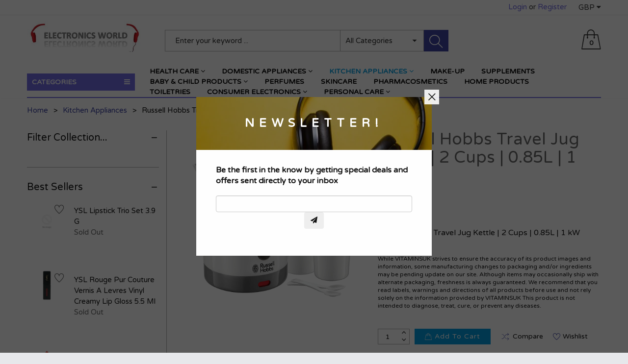

--- FILE ---
content_type: text/html; charset=utf-8
request_url: https://www.electronicsworld.uk.com/collections/kitchen-appliances/products/ru-23840
body_size: 29792
content:
<!doctype html>
<!--[if IE 9]> <html class="ie9 no-js" lang="en"> <![endif]-->
<!--[if (gt IE 9)|!(IE)]><!--> <html class="no-js" lang="en"> <!--<![endif]-->
<head>
  
  <meta charset="utf-8">
  <meta name="google-site-verification" content="-S7ag7nji7RGsDwSCMtZ1QleuTu5VLH765Q0u8BE37A" />
  <!--<meta http-equiv="X-UA-Compatible" content="IE=edge,chrome=1">-->
  <meta name="viewport" content="width=device-width,initial-scale=1">
  <meta name="theme-color" content="#7796A8">
  <link rel="canonical" href="https://www.electronicsworld.uk.com/products/ru-23840">
  
  <link rel="shortcut icon" href="//www.electronicsworld.uk.com/cdn/shop/files/ELECLOGO_1_16x16.jpg?v=1614339508" type="image/png">
  
  
  <title>
  Russell Hobbs Travel Jug Kettle | 2 Cups | 0.85L | 1 kW
  
  
  
  &ndash; Electronicsworld
  
  </title>

  
  <meta name="description" content="Russell Hobbs Travel Jug Kettle | 2 Cups | 0.85L | 1 kW">
  
  <!-- /snippets/social-meta-tags.liquid -->
<meta property="og:site_name" content="Electronicsworld">
<meta property="og:url" content="https://www.electronicsworld.uk.com/products/ru-23840">
<meta property="og:title" content="Russell Hobbs Travel Jug Kettle | 2 Cups | 0.85L | 1 kW">
<meta property="og:type" content="product">
<meta property="og:description" content="Russell Hobbs Travel Jug Kettle | 2 Cups | 0.85L | 1 kW"><meta property="og:price:amount" content="14.04">
  <meta property="og:price:currency" content="GBP"><meta property="og:image" content="http://www.electronicsworld.uk.com/cdn/shop/products/RU-23840-3651_1024x1024.jpg?v=1706220853">
<meta property="og:image:secure_url" content="https://www.electronicsworld.uk.com/cdn/shop/products/RU-23840-3651_1024x1024.jpg?v=1706220853">

<meta name="twitter:site" content="@Vitaminsuk">
<meta name="twitter:card" content="summary_large_image">
<meta name="twitter:title" content="Russell Hobbs Travel Jug Kettle | 2 Cups | 0.85L | 1 kW">
<meta name="twitter:description" content="Russell Hobbs Travel Jug Kettle | 2 Cups | 0.85L | 1 kW">

  <script>
    var theme = {
      strings: {
        addToCart: "Add to cart",
        soldOut: "Translation missing: en.products.product.sold_out",
        unavailable: "Unavailable"
      },
      moneyFormat: "£{{amount}}"
    }
  </script>

  <!--[if (lte IE 9) ]><script src="//www.electronicsworld.uk.com/cdn/shop/t/3/assets/match-media.min.js?v=22265819453975888031600292020" type="text/javascript"></script><![endif]-->
  
   
  <link rel="stylesheet" href="//maxcdn.bootstrapcdn.com/font-awesome/4.7.0/css/font-awesome.min.css">

  <link href="https://fonts.googleapis.com/css?family=Varela+Round:100,100i,200,200i,300,300i,400,400i,500,500i,600,600i,700,700i,800,800i,900,900i" rel="stylesheet">

  <link href="https://fonts.googleapis.com/css?family=Varela+Round:100,100i,200,200i,300,300i,400,400i,500,500i,600,600i,700,700i,800,800i,900,900i" rel="stylesheet">
  
  <link href="https://fonts.googleapis.com/css?family=Josefin+Sans:100,100i,200,200i,300,300i,400,400i,500,500i,600,600i,700,700i,800,800i,900,900i" rel="stylesheet">
  

  <link href="//maxcdn.bootstrapcdn.com/bootstrap/3.3.4/css/bootstrap.min.css" rel="stylesheet" type="text/css" media="all" />  
  <link href="//maxcdn.bootstrapcdn.com/font-awesome/4.4.0/css/font-awesome.min.css" rel="stylesheet" type="text/css" media="all" />
  
  <script src="//cdnjs.cloudflare.com/ajax/libs/jquery.isotope/2.2.0/isotope.pkgd.min.js" type="text/javascript"></script>
  <script src="//www.electronicsworld.uk.com/cdn/shop/t/3/assets/imagesloaded.pkgd.min.js?v=58209854333173575541600292012" type="text/javascript"></script>

  <link href="//www.electronicsworld.uk.com/cdn/shop/t/3/assets/social-buttons.scss.css?v=30620514231384699141705058290" rel="stylesheet" type="text/css" media="all" />

  <link href="//www.electronicsworld.uk.com/cdn/shop/t/3/assets/cs-maxmin.styles.scss.css?v=64221535708197950031708009753" rel="stylesheet" type="text/css" media="all" />
  
  <link href="//www.electronicsworld.uk.com/cdn/shop/t/3/assets/cs-font-icon.scss.css?v=4533347374503411231705058290" rel="stylesheet" type="text/css" media="all" />  
  <link href="//www.electronicsworld.uk.com/cdn/shop/t/3/assets/owl.carousel.css?v=81449784631405239621600292022" rel="stylesheet" type="text/css" media="all" />
  <link href="//www.electronicsworld.uk.com/cdn/shop/t/3/assets/cs.animate.css?v=172245020662383295741600292005" rel="stylesheet" type="text/css" media="all" />
  <link href="//www.electronicsworld.uk.com/cdn/shop/t/3/assets/slideshow-fade.css?v=5701271015612326151600292025" rel="stylesheet" type="text/css" media="all" />
  <link href="//www.electronicsworld.uk.com/cdn/shop/t/3/assets/animations.css?v=25258582759815232801600291991" rel="stylesheet" type="text/css" media="all" />
  <link href="//www.electronicsworld.uk.com/cdn/shop/t/3/assets/themepunch.revolution.css?v=55439685453228523571708009753" rel="stylesheet" type="text/css" media="all" /> 
  
  <script>window.performance && window.performance.mark && window.performance.mark('shopify.content_for_header.start');</script><meta name="google-site-verification" content="buXh-ouWpBg58r7H1Hi3pc5KOmEssN5E7av510WaWhI">
<meta id="shopify-digital-wallet" name="shopify-digital-wallet" content="/47965339814/digital_wallets/dialog">
<meta name="shopify-checkout-api-token" content="b5eee7941f25dbb8ac93b6500250c874">
<meta id="in-context-paypal-metadata" data-shop-id="47965339814" data-venmo-supported="false" data-environment="production" data-locale="en_US" data-paypal-v4="true" data-currency="GBP">
<link rel="alternate" type="application/json+oembed" href="https://www.electronicsworld.uk.com/products/ru-23840.oembed">
<script async="async" src="/checkouts/internal/preloads.js?locale=en-GB"></script>
<script id="shopify-features" type="application/json">{"accessToken":"b5eee7941f25dbb8ac93b6500250c874","betas":["rich-media-storefront-analytics"],"domain":"www.electronicsworld.uk.com","predictiveSearch":true,"shopId":47965339814,"locale":"en"}</script>
<script>var Shopify = Shopify || {};
Shopify.shop = "electronicsworld28.myshopify.com";
Shopify.locale = "en";
Shopify.currency = {"active":"GBP","rate":"1.0"};
Shopify.country = "GB";
Shopify.theme = {"name":"Theme export  vitaminsuk-com-maxmin-2-r13-npb  ...","id":111680684198,"schema_name":null,"schema_version":null,"theme_store_id":null,"role":"main"};
Shopify.theme.handle = "null";
Shopify.theme.style = {"id":null,"handle":null};
Shopify.cdnHost = "www.electronicsworld.uk.com/cdn";
Shopify.routes = Shopify.routes || {};
Shopify.routes.root = "/";</script>
<script type="module">!function(o){(o.Shopify=o.Shopify||{}).modules=!0}(window);</script>
<script>!function(o){function n(){var o=[];function n(){o.push(Array.prototype.slice.apply(arguments))}return n.q=o,n}var t=o.Shopify=o.Shopify||{};t.loadFeatures=n(),t.autoloadFeatures=n()}(window);</script>
<script id="shop-js-analytics" type="application/json">{"pageType":"product"}</script>
<script defer="defer" async type="module" src="//www.electronicsworld.uk.com/cdn/shopifycloud/shop-js/modules/v2/client.init-shop-cart-sync_COMZFrEa.en.esm.js"></script>
<script defer="defer" async type="module" src="//www.electronicsworld.uk.com/cdn/shopifycloud/shop-js/modules/v2/chunk.common_CdXrxk3f.esm.js"></script>
<script type="module">
  await import("//www.electronicsworld.uk.com/cdn/shopifycloud/shop-js/modules/v2/client.init-shop-cart-sync_COMZFrEa.en.esm.js");
await import("//www.electronicsworld.uk.com/cdn/shopifycloud/shop-js/modules/v2/chunk.common_CdXrxk3f.esm.js");

  window.Shopify.SignInWithShop?.initShopCartSync?.({"fedCMEnabled":true,"windoidEnabled":true});

</script>
<script id="__st">var __st={"a":47965339814,"offset":0,"reqid":"7adfc17e-0c07-4c21-9392-39f15857fb30-1763458207","pageurl":"www.electronicsworld.uk.com\/collections\/kitchen-appliances\/products\/ru-23840","u":"3d960b57041c","p":"product","rtyp":"product","rid":7906038939814};</script>
<script>window.ShopifyPaypalV4VisibilityTracking = true;</script>
<script id="captcha-bootstrap">!function(){'use strict';const t='contact',e='account',n='new_comment',o=[[t,t],['blogs',n],['comments',n],[t,'customer']],c=[[e,'customer_login'],[e,'guest_login'],[e,'recover_customer_password'],[e,'create_customer']],r=t=>t.map((([t,e])=>`form[action*='/${t}']:not([data-nocaptcha='true']) input[name='form_type'][value='${e}']`)).join(','),a=t=>()=>t?[...document.querySelectorAll(t)].map((t=>t.form)):[];function s(){const t=[...o],e=r(t);return a(e)}const i='password',u='form_key',d=['recaptcha-v3-token','g-recaptcha-response','h-captcha-response',i],f=()=>{try{return window.sessionStorage}catch{return}},m='__shopify_v',_=t=>t.elements[u];function p(t,e,n=!1){try{const o=window.sessionStorage,c=JSON.parse(o.getItem(e)),{data:r}=function(t){const{data:e,action:n}=t;return t[m]||n?{data:e,action:n}:{data:t,action:n}}(c);for(const[e,n]of Object.entries(r))t.elements[e]&&(t.elements[e].value=n);n&&o.removeItem(e)}catch(o){console.error('form repopulation failed',{error:o})}}const l='form_type',E='cptcha';function T(t){t.dataset[E]=!0}const w=window,h=w.document,L='Shopify',v='ce_forms',y='captcha';let A=!1;((t,e)=>{const n=(g='f06e6c50-85a8-45c8-87d0-21a2b65856fe',I='https://cdn.shopify.com/shopifycloud/storefront-forms-hcaptcha/ce_storefront_forms_captcha_hcaptcha.v1.5.2.iife.js',D={infoText:'Protected by hCaptcha',privacyText:'Privacy',termsText:'Terms'},(t,e,n)=>{const o=w[L][v],c=o.bindForm;if(c)return c(t,g,e,D).then(n);var r;o.q.push([[t,g,e,D],n]),r=I,A||(h.body.append(Object.assign(h.createElement('script'),{id:'captcha-provider',async:!0,src:r})),A=!0)});var g,I,D;w[L]=w[L]||{},w[L][v]=w[L][v]||{},w[L][v].q=[],w[L][y]=w[L][y]||{},w[L][y].protect=function(t,e){n(t,void 0,e),T(t)},Object.freeze(w[L][y]),function(t,e,n,w,h,L){const[v,y,A,g]=function(t,e,n){const i=e?o:[],u=t?c:[],d=[...i,...u],f=r(d),m=r(i),_=r(d.filter((([t,e])=>n.includes(e))));return[a(f),a(m),a(_),s()]}(w,h,L),I=t=>{const e=t.target;return e instanceof HTMLFormElement?e:e&&e.form},D=t=>v().includes(t);t.addEventListener('submit',(t=>{const e=I(t);if(!e)return;const n=D(e)&&!e.dataset.hcaptchaBound&&!e.dataset.recaptchaBound,o=_(e),c=g().includes(e)&&(!o||!o.value);(n||c)&&t.preventDefault(),c&&!n&&(function(t){try{if(!f())return;!function(t){const e=f();if(!e)return;const n=_(t);if(!n)return;const o=n.value;o&&e.removeItem(o)}(t);const e=Array.from(Array(32),(()=>Math.random().toString(36)[2])).join('');!function(t,e){_(t)||t.append(Object.assign(document.createElement('input'),{type:'hidden',name:u})),t.elements[u].value=e}(t,e),function(t,e){const n=f();if(!n)return;const o=[...t.querySelectorAll(`input[type='${i}']`)].map((({name:t})=>t)),c=[...d,...o],r={};for(const[a,s]of new FormData(t).entries())c.includes(a)||(r[a]=s);n.setItem(e,JSON.stringify({[m]:1,action:t.action,data:r}))}(t,e)}catch(e){console.error('failed to persist form',e)}}(e),e.submit())}));const S=(t,e)=>{t&&!t.dataset[E]&&(n(t,e.some((e=>e===t))),T(t))};for(const o of['focusin','change'])t.addEventListener(o,(t=>{const e=I(t);D(e)&&S(e,y())}));const B=e.get('form_key'),M=e.get(l),P=B&&M;t.addEventListener('DOMContentLoaded',(()=>{const t=y();if(P)for(const e of t)e.elements[l].value===M&&p(e,B);[...new Set([...A(),...v().filter((t=>'true'===t.dataset.shopifyCaptcha))])].forEach((e=>S(e,t)))}))}(h,new URLSearchParams(w.location.search),n,t,e,['guest_login'])})(!0,!0)}();</script>
<script integrity="sha256-52AcMU7V7pcBOXWImdc/TAGTFKeNjmkeM1Pvks/DTgc=" data-source-attribution="shopify.loadfeatures" defer="defer" src="//www.electronicsworld.uk.com/cdn/shopifycloud/storefront/assets/storefront/load_feature-81c60534.js" crossorigin="anonymous"></script>
<script data-source-attribution="shopify.dynamic_checkout.dynamic.init">var Shopify=Shopify||{};Shopify.PaymentButton=Shopify.PaymentButton||{isStorefrontPortableWallets:!0,init:function(){window.Shopify.PaymentButton.init=function(){};var t=document.createElement("script");t.src="https://www.electronicsworld.uk.com/cdn/shopifycloud/portable-wallets/latest/portable-wallets.en.js",t.type="module",document.head.appendChild(t)}};
</script>
<script data-source-attribution="shopify.dynamic_checkout.buyer_consent">
  function portableWalletsHideBuyerConsent(e){var t=document.getElementById("shopify-buyer-consent"),n=document.getElementById("shopify-subscription-policy-button");t&&n&&(t.classList.add("hidden"),t.setAttribute("aria-hidden","true"),n.removeEventListener("click",e))}function portableWalletsShowBuyerConsent(e){var t=document.getElementById("shopify-buyer-consent"),n=document.getElementById("shopify-subscription-policy-button");t&&n&&(t.classList.remove("hidden"),t.removeAttribute("aria-hidden"),n.addEventListener("click",e))}window.Shopify?.PaymentButton&&(window.Shopify.PaymentButton.hideBuyerConsent=portableWalletsHideBuyerConsent,window.Shopify.PaymentButton.showBuyerConsent=portableWalletsShowBuyerConsent);
</script>
<script data-source-attribution="shopify.dynamic_checkout.cart.bootstrap">document.addEventListener("DOMContentLoaded",(function(){function t(){return document.querySelector("shopify-accelerated-checkout-cart, shopify-accelerated-checkout")}if(t())Shopify.PaymentButton.init();else{new MutationObserver((function(e,n){t()&&(Shopify.PaymentButton.init(),n.disconnect())})).observe(document.body,{childList:!0,subtree:!0})}}));
</script>
<link id="shopify-accelerated-checkout-styles" rel="stylesheet" media="screen" href="https://www.electronicsworld.uk.com/cdn/shopifycloud/portable-wallets/latest/accelerated-checkout-backwards-compat.css" crossorigin="anonymous">
<style id="shopify-accelerated-checkout-cart">
        #shopify-buyer-consent {
  margin-top: 1em;
  display: inline-block;
  width: 100%;
}

#shopify-buyer-consent.hidden {
  display: none;
}

#shopify-subscription-policy-button {
  background: none;
  border: none;
  padding: 0;
  text-decoration: underline;
  font-size: inherit;
  cursor: pointer;
}

#shopify-subscription-policy-button::before {
  box-shadow: none;
}

      </style>

<script>window.performance && window.performance.mark && window.performance.mark('shopify.content_for_header.end');</script>

  <script src="//ajax.googleapis.com/ajax/libs/jquery/1.11.0/jquery.min.js" type="text/javascript"></script>
  <script src="//www.electronicsworld.uk.com/cdn/shop/t/3/assets/modernizr.min.js?v=26620055551102246001600292021" type="text/javascript"></script>
  
  <link href="//www.electronicsworld.uk.com/cdn/shop/t/3/assets/jquery.fancybox.scss.css?v=143278373361739761651708009753" rel="stylesheet" type="text/css" media="all" />
  
  <script src="//www.electronicsworld.uk.com/cdn/shopifycloud/storefront/assets/themes_support/option_selection-b017cd28.js" type="text/javascript"></script>
  <script src="//www.electronicsworld.uk.com/cdn/shopifycloud/storefront/assets/themes_support/api.jquery-7ab1a3a4.js" type="text/javascript"></script>

  

  <script src="//maxcdn.bootstrapcdn.com/bootstrap/3.3.4/js/bootstrap.min.js" type="text/javascript"></script>
  <script src="//cdnjs.cloudflare.com/ajax/libs/jquery.isotope/2.2.0/isotope.pkgd.min.js" type="text/javascript"></script>

  <script src="//www.electronicsworld.uk.com/cdn/shop/t/3/assets/jquery.bxslider.min.js?v=7474809772842144241600292013" type="text/javascript"></script>

  <script src="//www.electronicsworld.uk.com/cdn/shop/t/3/assets/instafeed.min.js?v=90032470946696484961600292013" type="text/javascript"></script>
  <link href="//www.electronicsworld.uk.com/cdn/shop/t/3/assets/jquery.scrollbar.css?v=802664666959103511600292016" rel="stylesheet" type="text/css" media="all" />
  <script src="//www.electronicsworld.uk.com/cdn/shop/t/3/assets/jquery.scrollbar.min.js?v=115535972734278884811600292017" type="text/javascript"></script>
  <script src="//www.electronicsworld.uk.com/cdn/shop/t/3/assets/owl.carousel.min.js?v=115244212383009658551600292022" type="text/javascript"></script>

  
  
  
<meta name="google-site-verification" content="K6GLF7JgmfQTO12bC4pf-2NKn7LWgHL7h3duYTmFq1w" />
  <!-- Google tag (gtag.js) -->
<script async src="https://www.googletagmanager.com/gtag/js?id=G-94Z2GQML8M">
</script>
<script>
  window.dataLayer = window.dataLayer || [];
  function gtag(){dataLayer.push(arguments);}
  gtag('js', new Date());

  gtag('config', 'G-94Z2GQML8M');
</script>
<link href="https://monorail-edge.shopifysvc.com" rel="dns-prefetch">
<script>(function(){if ("sendBeacon" in navigator && "performance" in window) {try {var session_token_from_headers = performance.getEntriesByType('navigation')[0].serverTiming.find(x => x.name == '_s').description;} catch {var session_token_from_headers = undefined;}var session_cookie_matches = document.cookie.match(/_shopify_s=([^;]*)/);var session_token_from_cookie = session_cookie_matches && session_cookie_matches.length === 2 ? session_cookie_matches[1] : "";var session_token = session_token_from_headers || session_token_from_cookie || "";function handle_abandonment_event(e) {var entries = performance.getEntries().filter(function(entry) {return /monorail-edge.shopifysvc.com/.test(entry.name);});if (!window.abandonment_tracked && entries.length === 0) {window.abandonment_tracked = true;var currentMs = Date.now();var navigation_start = performance.timing.navigationStart;var payload = {shop_id: 47965339814,url: window.location.href,navigation_start,duration: currentMs - navigation_start,session_token,page_type: "product"};window.navigator.sendBeacon("https://monorail-edge.shopifysvc.com/v1/produce", JSON.stringify({schema_id: "online_store_buyer_site_abandonment/1.1",payload: payload,metadata: {event_created_at_ms: currentMs,event_sent_at_ms: currentMs}}));}}window.addEventListener('pagehide', handle_abandonment_event);}}());</script>
<script id="web-pixels-manager-setup">(function e(e,d,r,n,o){if(void 0===o&&(o={}),!Boolean(null===(a=null===(i=window.Shopify)||void 0===i?void 0:i.analytics)||void 0===a?void 0:a.replayQueue)){var i,a;window.Shopify=window.Shopify||{};var t=window.Shopify;t.analytics=t.analytics||{};var s=t.analytics;s.replayQueue=[],s.publish=function(e,d,r){return s.replayQueue.push([e,d,r]),!0};try{self.performance.mark("wpm:start")}catch(e){}var l=function(){var e={modern:/Edge?\/(1{2}[4-9]|1[2-9]\d|[2-9]\d{2}|\d{4,})\.\d+(\.\d+|)|Firefox\/(1{2}[4-9]|1[2-9]\d|[2-9]\d{2}|\d{4,})\.\d+(\.\d+|)|Chrom(ium|e)\/(9{2}|\d{3,})\.\d+(\.\d+|)|(Maci|X1{2}).+ Version\/(15\.\d+|(1[6-9]|[2-9]\d|\d{3,})\.\d+)([,.]\d+|)( \(\w+\)|)( Mobile\/\w+|) Safari\/|Chrome.+OPR\/(9{2}|\d{3,})\.\d+\.\d+|(CPU[ +]OS|iPhone[ +]OS|CPU[ +]iPhone|CPU IPhone OS|CPU iPad OS)[ +]+(15[._]\d+|(1[6-9]|[2-9]\d|\d{3,})[._]\d+)([._]\d+|)|Android:?[ /-](13[3-9]|1[4-9]\d|[2-9]\d{2}|\d{4,})(\.\d+|)(\.\d+|)|Android.+Firefox\/(13[5-9]|1[4-9]\d|[2-9]\d{2}|\d{4,})\.\d+(\.\d+|)|Android.+Chrom(ium|e)\/(13[3-9]|1[4-9]\d|[2-9]\d{2}|\d{4,})\.\d+(\.\d+|)|SamsungBrowser\/([2-9]\d|\d{3,})\.\d+/,legacy:/Edge?\/(1[6-9]|[2-9]\d|\d{3,})\.\d+(\.\d+|)|Firefox\/(5[4-9]|[6-9]\d|\d{3,})\.\d+(\.\d+|)|Chrom(ium|e)\/(5[1-9]|[6-9]\d|\d{3,})\.\d+(\.\d+|)([\d.]+$|.*Safari\/(?![\d.]+ Edge\/[\d.]+$))|(Maci|X1{2}).+ Version\/(10\.\d+|(1[1-9]|[2-9]\d|\d{3,})\.\d+)([,.]\d+|)( \(\w+\)|)( Mobile\/\w+|) Safari\/|Chrome.+OPR\/(3[89]|[4-9]\d|\d{3,})\.\d+\.\d+|(CPU[ +]OS|iPhone[ +]OS|CPU[ +]iPhone|CPU IPhone OS|CPU iPad OS)[ +]+(10[._]\d+|(1[1-9]|[2-9]\d|\d{3,})[._]\d+)([._]\d+|)|Android:?[ /-](13[3-9]|1[4-9]\d|[2-9]\d{2}|\d{4,})(\.\d+|)(\.\d+|)|Mobile Safari.+OPR\/([89]\d|\d{3,})\.\d+\.\d+|Android.+Firefox\/(13[5-9]|1[4-9]\d|[2-9]\d{2}|\d{4,})\.\d+(\.\d+|)|Android.+Chrom(ium|e)\/(13[3-9]|1[4-9]\d|[2-9]\d{2}|\d{4,})\.\d+(\.\d+|)|Android.+(UC? ?Browser|UCWEB|U3)[ /]?(15\.([5-9]|\d{2,})|(1[6-9]|[2-9]\d|\d{3,})\.\d+)\.\d+|SamsungBrowser\/(5\.\d+|([6-9]|\d{2,})\.\d+)|Android.+MQ{2}Browser\/(14(\.(9|\d{2,})|)|(1[5-9]|[2-9]\d|\d{3,})(\.\d+|))(\.\d+|)|K[Aa][Ii]OS\/(3\.\d+|([4-9]|\d{2,})\.\d+)(\.\d+|)/},d=e.modern,r=e.legacy,n=navigator.userAgent;return n.match(d)?"modern":n.match(r)?"legacy":"unknown"}(),u="modern"===l?"modern":"legacy",c=(null!=n?n:{modern:"",legacy:""})[u],f=function(e){return[e.baseUrl,"/wpm","/b",e.hashVersion,"modern"===e.buildTarget?"m":"l",".js"].join("")}({baseUrl:d,hashVersion:r,buildTarget:u}),m=function(e){var d=e.version,r=e.bundleTarget,n=e.surface,o=e.pageUrl,i=e.monorailEndpoint;return{emit:function(e){var a=e.status,t=e.errorMsg,s=(new Date).getTime(),l=JSON.stringify({metadata:{event_sent_at_ms:s},events:[{schema_id:"web_pixels_manager_load/3.1",payload:{version:d,bundle_target:r,page_url:o,status:a,surface:n,error_msg:t},metadata:{event_created_at_ms:s}}]});if(!i)return console&&console.warn&&console.warn("[Web Pixels Manager] No Monorail endpoint provided, skipping logging."),!1;try{return self.navigator.sendBeacon.bind(self.navigator)(i,l)}catch(e){}var u=new XMLHttpRequest;try{return u.open("POST",i,!0),u.setRequestHeader("Content-Type","text/plain"),u.send(l),!0}catch(e){return console&&console.warn&&console.warn("[Web Pixels Manager] Got an unhandled error while logging to Monorail."),!1}}}}({version:r,bundleTarget:l,surface:e.surface,pageUrl:self.location.href,monorailEndpoint:e.monorailEndpoint});try{o.browserTarget=l,function(e){var d=e.src,r=e.async,n=void 0===r||r,o=e.onload,i=e.onerror,a=e.sri,t=e.scriptDataAttributes,s=void 0===t?{}:t,l=document.createElement("script"),u=document.querySelector("head"),c=document.querySelector("body");if(l.async=n,l.src=d,a&&(l.integrity=a,l.crossOrigin="anonymous"),s)for(var f in s)if(Object.prototype.hasOwnProperty.call(s,f))try{l.dataset[f]=s[f]}catch(e){}if(o&&l.addEventListener("load",o),i&&l.addEventListener("error",i),u)u.appendChild(l);else{if(!c)throw new Error("Did not find a head or body element to append the script");c.appendChild(l)}}({src:f,async:!0,onload:function(){if(!function(){var e,d;return Boolean(null===(d=null===(e=window.Shopify)||void 0===e?void 0:e.analytics)||void 0===d?void 0:d.initialized)}()){var d=window.webPixelsManager.init(e)||void 0;if(d){var r=window.Shopify.analytics;r.replayQueue.forEach((function(e){var r=e[0],n=e[1],o=e[2];d.publishCustomEvent(r,n,o)})),r.replayQueue=[],r.publish=d.publishCustomEvent,r.visitor=d.visitor,r.initialized=!0}}},onerror:function(){return m.emit({status:"failed",errorMsg:"".concat(f," has failed to load")})},sri:function(e){var d=/^sha384-[A-Za-z0-9+/=]+$/;return"string"==typeof e&&d.test(e)}(c)?c:"",scriptDataAttributes:o}),m.emit({status:"loading"})}catch(e){m.emit({status:"failed",errorMsg:(null==e?void 0:e.message)||"Unknown error"})}}})({shopId: 47965339814,storefrontBaseUrl: "https://www.electronicsworld.uk.com",extensionsBaseUrl: "https://extensions.shopifycdn.com/cdn/shopifycloud/web-pixels-manager",monorailEndpoint: "https://monorail-edge.shopifysvc.com/unstable/produce_batch",surface: "storefront-renderer",enabledBetaFlags: ["2dca8a86"],webPixelsConfigList: [{"id":"697598118","configuration":"{\"config\":\"{\\\"pixel_id\\\":\\\"GT-NGS3HCK\\\",\\\"target_country\\\":\\\"GB\\\",\\\"gtag_events\\\":[{\\\"type\\\":\\\"purchase\\\",\\\"action_label\\\":\\\"MC-4KPEYMS8BJ\\\"},{\\\"type\\\":\\\"page_view\\\",\\\"action_label\\\":\\\"MC-4KPEYMS8BJ\\\"},{\\\"type\\\":\\\"view_item\\\",\\\"action_label\\\":\\\"MC-4KPEYMS8BJ\\\"}],\\\"enable_monitoring_mode\\\":false}\"}","eventPayloadVersion":"v1","runtimeContext":"OPEN","scriptVersion":"b2a88bafab3e21179ed38636efcd8a93","type":"APP","apiClientId":1780363,"privacyPurposes":[],"dataSharingAdjustments":{"protectedCustomerApprovalScopes":["read_customer_address","read_customer_email","read_customer_name","read_customer_personal_data","read_customer_phone"]}},{"id":"105611430","eventPayloadVersion":"v1","runtimeContext":"LAX","scriptVersion":"1","type":"CUSTOM","privacyPurposes":["ANALYTICS"],"name":"Google Analytics tag (migrated)"},{"id":"shopify-app-pixel","configuration":"{}","eventPayloadVersion":"v1","runtimeContext":"STRICT","scriptVersion":"0450","apiClientId":"shopify-pixel","type":"APP","privacyPurposes":["ANALYTICS","MARKETING"]},{"id":"shopify-custom-pixel","eventPayloadVersion":"v1","runtimeContext":"LAX","scriptVersion":"0450","apiClientId":"shopify-pixel","type":"CUSTOM","privacyPurposes":["ANALYTICS","MARKETING"]}],isMerchantRequest: false,initData: {"shop":{"name":"Electronicsworld","paymentSettings":{"currencyCode":"GBP"},"myshopifyDomain":"electronicsworld28.myshopify.com","countryCode":"GB","storefrontUrl":"https:\/\/www.electronicsworld.uk.com"},"customer":null,"cart":null,"checkout":null,"productVariants":[{"price":{"amount":14.04,"currencyCode":"GBP"},"product":{"title":"Russell Hobbs Travel Jug Kettle | 2 Cups | 0.85L | 1 kW","vendor":"Russell Hobbs","id":"7906038939814","untranslatedTitle":"Russell Hobbs Travel Jug Kettle | 2 Cups | 0.85L | 1 kW","url":"\/products\/ru-23840","type":"Kitchen Appliances"},"id":"44729609388198","image":{"src":"\/\/www.electronicsworld.uk.com\/cdn\/shop\/products\/RU-23840-3651.jpg?v=1706220853"},"sku":"RU-23840","title":"Default Title","untranslatedTitle":"Default Title"}],"purchasingCompany":null},},"https://www.electronicsworld.uk.com/cdn","ae1676cfwd2530674p4253c800m34e853cb",{"modern":"","legacy":""},{"shopId":"47965339814","storefrontBaseUrl":"https:\/\/www.electronicsworld.uk.com","extensionBaseUrl":"https:\/\/extensions.shopifycdn.com\/cdn\/shopifycloud\/web-pixels-manager","surface":"storefront-renderer","enabledBetaFlags":"[\"2dca8a86\"]","isMerchantRequest":"false","hashVersion":"ae1676cfwd2530674p4253c800m34e853cb","publish":"custom","events":"[[\"page_viewed\",{}],[\"product_viewed\",{\"productVariant\":{\"price\":{\"amount\":14.04,\"currencyCode\":\"GBP\"},\"product\":{\"title\":\"Russell Hobbs Travel Jug Kettle | 2 Cups | 0.85L | 1 kW\",\"vendor\":\"Russell Hobbs\",\"id\":\"7906038939814\",\"untranslatedTitle\":\"Russell Hobbs Travel Jug Kettle | 2 Cups | 0.85L | 1 kW\",\"url\":\"\/products\/ru-23840\",\"type\":\"Kitchen Appliances\"},\"id\":\"44729609388198\",\"image\":{\"src\":\"\/\/www.electronicsworld.uk.com\/cdn\/shop\/products\/RU-23840-3651.jpg?v=1706220853\"},\"sku\":\"RU-23840\",\"title\":\"Default Title\",\"untranslatedTitle\":\"Default Title\"}}]]"});</script><script>
  window.ShopifyAnalytics = window.ShopifyAnalytics || {};
  window.ShopifyAnalytics.meta = window.ShopifyAnalytics.meta || {};
  window.ShopifyAnalytics.meta.currency = 'GBP';
  var meta = {"product":{"id":7906038939814,"gid":"gid:\/\/shopify\/Product\/7906038939814","vendor":"Russell Hobbs","type":"Kitchen Appliances","variants":[{"id":44729609388198,"price":1404,"name":"Russell Hobbs Travel Jug Kettle | 2 Cups | 0.85L | 1 kW","public_title":null,"sku":"RU-23840"}],"remote":false},"page":{"pageType":"product","resourceType":"product","resourceId":7906038939814}};
  for (var attr in meta) {
    window.ShopifyAnalytics.meta[attr] = meta[attr];
  }
</script>
<script class="analytics">
  (function () {
    var customDocumentWrite = function(content) {
      var jquery = null;

      if (window.jQuery) {
        jquery = window.jQuery;
      } else if (window.Checkout && window.Checkout.$) {
        jquery = window.Checkout.$;
      }

      if (jquery) {
        jquery('body').append(content);
      }
    };

    var hasLoggedConversion = function(token) {
      if (token) {
        return document.cookie.indexOf('loggedConversion=' + token) !== -1;
      }
      return false;
    }

    var setCookieIfConversion = function(token) {
      if (token) {
        var twoMonthsFromNow = new Date(Date.now());
        twoMonthsFromNow.setMonth(twoMonthsFromNow.getMonth() + 2);

        document.cookie = 'loggedConversion=' + token + '; expires=' + twoMonthsFromNow;
      }
    }

    var trekkie = window.ShopifyAnalytics.lib = window.trekkie = window.trekkie || [];
    if (trekkie.integrations) {
      return;
    }
    trekkie.methods = [
      'identify',
      'page',
      'ready',
      'track',
      'trackForm',
      'trackLink'
    ];
    trekkie.factory = function(method) {
      return function() {
        var args = Array.prototype.slice.call(arguments);
        args.unshift(method);
        trekkie.push(args);
        return trekkie;
      };
    };
    for (var i = 0; i < trekkie.methods.length; i++) {
      var key = trekkie.methods[i];
      trekkie[key] = trekkie.factory(key);
    }
    trekkie.load = function(config) {
      trekkie.config = config || {};
      trekkie.config.initialDocumentCookie = document.cookie;
      var first = document.getElementsByTagName('script')[0];
      var script = document.createElement('script');
      script.type = 'text/javascript';
      script.onerror = function(e) {
        var scriptFallback = document.createElement('script');
        scriptFallback.type = 'text/javascript';
        scriptFallback.onerror = function(error) {
                var Monorail = {
      produce: function produce(monorailDomain, schemaId, payload) {
        var currentMs = new Date().getTime();
        var event = {
          schema_id: schemaId,
          payload: payload,
          metadata: {
            event_created_at_ms: currentMs,
            event_sent_at_ms: currentMs
          }
        };
        return Monorail.sendRequest("https://" + monorailDomain + "/v1/produce", JSON.stringify(event));
      },
      sendRequest: function sendRequest(endpointUrl, payload) {
        // Try the sendBeacon API
        if (window && window.navigator && typeof window.navigator.sendBeacon === 'function' && typeof window.Blob === 'function' && !Monorail.isIos12()) {
          var blobData = new window.Blob([payload], {
            type: 'text/plain'
          });

          if (window.navigator.sendBeacon(endpointUrl, blobData)) {
            return true;
          } // sendBeacon was not successful

        } // XHR beacon

        var xhr = new XMLHttpRequest();

        try {
          xhr.open('POST', endpointUrl);
          xhr.setRequestHeader('Content-Type', 'text/plain');
          xhr.send(payload);
        } catch (e) {
          console.log(e);
        }

        return false;
      },
      isIos12: function isIos12() {
        return window.navigator.userAgent.lastIndexOf('iPhone; CPU iPhone OS 12_') !== -1 || window.navigator.userAgent.lastIndexOf('iPad; CPU OS 12_') !== -1;
      }
    };
    Monorail.produce('monorail-edge.shopifysvc.com',
      'trekkie_storefront_load_errors/1.1',
      {shop_id: 47965339814,
      theme_id: 111680684198,
      app_name: "storefront",
      context_url: window.location.href,
      source_url: "//www.electronicsworld.uk.com/cdn/s/trekkie.storefront.308893168db1679b4a9f8a086857af995740364f.min.js"});

        };
        scriptFallback.async = true;
        scriptFallback.src = '//www.electronicsworld.uk.com/cdn/s/trekkie.storefront.308893168db1679b4a9f8a086857af995740364f.min.js';
        first.parentNode.insertBefore(scriptFallback, first);
      };
      script.async = true;
      script.src = '//www.electronicsworld.uk.com/cdn/s/trekkie.storefront.308893168db1679b4a9f8a086857af995740364f.min.js';
      first.parentNode.insertBefore(script, first);
    };
    trekkie.load(
      {"Trekkie":{"appName":"storefront","development":false,"defaultAttributes":{"shopId":47965339814,"isMerchantRequest":null,"themeId":111680684198,"themeCityHash":"15181131273559114765","contentLanguage":"en","currency":"GBP","eventMetadataId":"a5369042-41da-48ac-83ed-8607e081949b"},"isServerSideCookieWritingEnabled":true,"monorailRegion":"shop_domain","enabledBetaFlags":["f0df213a"]},"Session Attribution":{},"S2S":{"facebookCapiEnabled":false,"source":"trekkie-storefront-renderer","apiClientId":580111}}
    );

    var loaded = false;
    trekkie.ready(function() {
      if (loaded) return;
      loaded = true;

      window.ShopifyAnalytics.lib = window.trekkie;

      var originalDocumentWrite = document.write;
      document.write = customDocumentWrite;
      try { window.ShopifyAnalytics.merchantGoogleAnalytics.call(this); } catch(error) {};
      document.write = originalDocumentWrite;

      window.ShopifyAnalytics.lib.page(null,{"pageType":"product","resourceType":"product","resourceId":7906038939814,"shopifyEmitted":true});

      var match = window.location.pathname.match(/checkouts\/(.+)\/(thank_you|post_purchase)/)
      var token = match? match[1]: undefined;
      if (!hasLoggedConversion(token)) {
        setCookieIfConversion(token);
        window.ShopifyAnalytics.lib.track("Viewed Product",{"currency":"GBP","variantId":44729609388198,"productId":7906038939814,"productGid":"gid:\/\/shopify\/Product\/7906038939814","name":"Russell Hobbs Travel Jug Kettle | 2 Cups | 0.85L | 1 kW","price":"14.04","sku":"RU-23840","brand":"Russell Hobbs","variant":null,"category":"Kitchen Appliances","nonInteraction":true,"remote":false},undefined,undefined,{"shopifyEmitted":true});
      window.ShopifyAnalytics.lib.track("monorail:\/\/trekkie_storefront_viewed_product\/1.1",{"currency":"GBP","variantId":44729609388198,"productId":7906038939814,"productGid":"gid:\/\/shopify\/Product\/7906038939814","name":"Russell Hobbs Travel Jug Kettle | 2 Cups | 0.85L | 1 kW","price":"14.04","sku":"RU-23840","brand":"Russell Hobbs","variant":null,"category":"Kitchen Appliances","nonInteraction":true,"remote":false,"referer":"https:\/\/www.electronicsworld.uk.com\/collections\/kitchen-appliances\/products\/ru-23840"});
      }
    });


        var eventsListenerScript = document.createElement('script');
        eventsListenerScript.async = true;
        eventsListenerScript.src = "//www.electronicsworld.uk.com/cdn/shopifycloud/storefront/assets/shop_events_listener-3da45d37.js";
        document.getElementsByTagName('head')[0].appendChild(eventsListenerScript);

})();</script>
  <script>
  if (!window.ga || (window.ga && typeof window.ga !== 'function')) {
    window.ga = function ga() {
      (window.ga.q = window.ga.q || []).push(arguments);
      if (window.Shopify && window.Shopify.analytics && typeof window.Shopify.analytics.publish === 'function') {
        window.Shopify.analytics.publish("ga_stub_called", {}, {sendTo: "google_osp_migration"});
      }
      console.error("Shopify's Google Analytics stub called with:", Array.from(arguments), "\nSee https://help.shopify.com/manual/promoting-marketing/pixels/pixel-migration#google for more information.");
    };
    if (window.Shopify && window.Shopify.analytics && typeof window.Shopify.analytics.publish === 'function') {
      window.Shopify.analytics.publish("ga_stub_initialized", {}, {sendTo: "google_osp_migration"});
    }
  }
</script>
<script
  defer
  src="https://www.electronicsworld.uk.com/cdn/shopifycloud/perf-kit/shopify-perf-kit-2.1.2.min.js"
  data-application="storefront-renderer"
  data-shop-id="47965339814"
  data-render-region="gcp-us-central1"
  data-page-type="product"
  data-theme-instance-id="111680684198"
  data-theme-name=""
  data-theme-version=""
  data-monorail-region="shop_domain"
  data-resource-timing-sampling-rate="10"
  data-shs="true"
  data-shs-beacon="true"
  data-shs-export-with-fetch="true"
  data-shs-logs-sample-rate="1"
></script>
</head>

<body class="  maxmin_2 " >

  
  <div id="newsletter-popup" class="modal fade" style="display: none;" tabindex="-1" role="dialog" aria-hidden="true">
  <div class="nl-wraper-popup bounceInDown">
    <div class="nl-popup-close"><span onclick="$('#newsletter-popup').modal('hide')"  data-toggle="tooltip" data-placement="top" title="Close"><i class="cs-icon icon-close"></i></span></div>
    <div class="popup-image" style="background-image:  url(//www.electronicsworld.uk.com/cdn/shop/files/c-d-x-PDX_a_82obo-unsplash.jpg);">  
      <h4>Newsletter!</h4>    
    </div>
    <div class="nl-wraper-popup-inner"> 
      
      <p>Be the first in the know by getting special deals and offers sent directly to your inbox</p>
      <form method="post" action="/contact#contact_form" id="contact_form" accept-charset="UTF-8" class="contact-form"><input type="hidden" name="form_type" value="customer" /><input type="hidden" name="utf8" value="✓" />

<div class="form-group">
  <input class="form-control" id="newsletter-input" type="email" name="contact[email]" placeholder="Enter your email here">
  <button class="btn btnNewsletter" type="submit">
    <i class="fa fa-send"></i>
    <!-- <span>Sign Up</span> -->
  </button>
  <input type="hidden" name="action" value="0">
</div>
</form>
    </div>
  </div>
</div>  
  
  
  <!-- Header --> 
  <header id="top" class="header clearfix">
    
    <div id="shopify-section-theme-header" class="shopify-section">

<div data-section-id="theme-header" data-section-type="header-section">
  <section class="top-header">
    <div class="container">
      <div class="row">
        <div class="top-header-inner">
          <ul class="unstyled top-menu">
            <!-- Customer Links -->
            
            
            <li class="toolbar-customer login-account">               
              <span id="loginButton" class="dropdown-toggle" data-toggle="dropdown">
                <i class="sub-dropdown1 visible-sm visible-md visible-lg"></i>
                <i class="sub-dropdown visible-sm visible-md visible-lg"></i>  
                <a href="/account/login">Login</a>
              </span>                    
              <div id="loginBox" class="dropdown-menu text-left">
                <form method="post" action="/account/login" id="customer_login" accept-charset="UTF-8" data-login-with-shop-sign-in="true"><input type="hidden" name="form_type" value="customer_login" /><input type="hidden" name="utf8" value="✓" />
                <div id="bodyBox">
                  <ul class="control-container customer-accounts list-unstyled">
                    <li class="clearfix">
                      <input type="email" value="" placeholder="Email Address" name="customer[email]" id="customer_email_box" class="form-control" />
                    </li>
                    
                    <li class="clearfix">
                      <input type="password" value="" placeholder="Password" name="customer[password]" id="customer_password_box" class="form-control password" />
                    </li>
                    
                    <li class="clearfix">
                      <button class="btn" type="submit">Login</button>
                    </li>    
                    <li class="clearfix">
                      <a href="/account/login#recover"><span>> Forgot your password ?</span></a>                      
                      <br/>
                      <a href="/account/register"><span>> Register new account</span></a>
                    </li>
                  </ul>
                </div>
                </form>
              </div>
            </li>
            <li class="toolbar-customer log-out">
              <span class="toolbar-title">or</span>
              <a href="/account/register">Register</a>
            </li> 
            
            
            <!-- Menu Top -->
            
            
            <li class="currency_group">
              <div class="currencies-switcher">
                

<div class="currency btn-group uppercase">
  <a class="currency_wrapper dropdown-toggle" data-toggle="dropdown">
    <i class="sub-dropdown1 visible-sm visible-md visible-lg"></i>
    <i class="sub-dropdown visible-sm visible-md visible-lg"></i>
    <span class="currency_code heading hidden-xs">GBP</span>
    <span class="currency_code visible-xs">GBP</span>
    <i class="fa fa-caret-down"></i>
  </a>
  <ul class="currencies dropdown-menu text-left">
    
    
    <li class="currency-GBP active">
      <a href="javascript:;">GBP</a>
      <input type="hidden" value="GBP" />
    </li>
    
    
    
    
    <li class="currency-EUR">
      <a href="javascript:;">EUR</a>
      <input type="hidden" value="EUR" />
    </li>
    
    
    
    <li class="currency-USD">
      <a href="javascript:;">USD</a>
      <input type="hidden" value="USD" />
    </li>
    
    
  </ul>
  
  <select class="currencies_src hide" name="currencies">
    
    
    <option value="GBP" selected="selected">GBP</option>
    
    
    
    
    <option value="EUR">EUR</option>
    
    
    
    <option value="USD">USD</option>
    
    
  </select>
</div>

              </div>
            </li>
            
          </ul>          
        </div>
      </div>
    </div>
  </section>
  <section class="main-header">
    <div class="container clearfix">
      <div class="row">
        <div class="main-header-inner">
          <div class="nav-group">
            <div class="nav-logo">
              
              <a href="/"><img src="//www.electronicsworld.uk.com/cdn/shop/files/ELECLOGO.jpg" alt="" title="Electronicsworld" /></a>
              
              
              <div style="display:none"><a href="/">Electronicsworld</a></div>
              
            </div>
          </div>
          <div class="nav-icon">
            
            <div class="m_search nav-search">
              <form class="search" action="/search">
                <input type="hidden" name="type" value="product" />
                <div class="collections-selector">
                  <select class="single-option-selector1" data-option="collection-option" id="collection-option" name="collection">
                    <option value="all" >All Categories</option>
                                              
                    
                    <option value="baby-child-products">BABY & CHILD PRODUCTS</option>
                    
                                              
                    
                    <option value="best-sellers">Best Sellers</option>
                    
                                              
                    
                    <option value="consumer-electroinics">Consumer Electroinics</option>
                    
                                              
                    
                    <option value="domestic-appliances">Domestic Appliances</option>
                    
                                              
                    
                    <option value="health-care">Health Care</option>
                    
                                              
                    
                                              
                    
                    <option value="kitchen-appliances">Kitchen Appliances</option>
                    
                                              
                    
                                              
                    
                    <option value="optics">Perfumes</option>
                    
                                              
                    
                    <option value="personal-care-1">Personal Care</option>
                    
                                              
                    
                                              
                    
                    <option value="phones">Skincare</option>
                    
                                              
                    
                    <option value="computers-notebooks">Supplements</option>
                    
                                              
                    
                                            
                  </select>
                </div>
                <input type="text" name="q" class="search_box" placeholder="Enter your keyword ..." value=""  />
                <button class="search_submit" type="submit">
                  <i class="cs-icon icon-search"></i>
                </button>
              </form>
            </div>
            
            
            <div class="icon_cart">
              <div class="m_cart-group">
                <a class="cart dropdown-toggle dropdown-link" data-toggle="dropdown">
                  <i class="sub-dropdown1 visible-sm visible-md visible-lg"></i>
                  <i class="sub-dropdown visible-sm visible-md visible-lg"></i> 
                  <div class="num-items-in-cart">
                    <i class="cs-icon icon-cs-cart"></i>
                    <span class="cart_text"> 
                      <span class="number">0</span>                      
                    </span>
                  </div>
                </a>
                <div class="dropdown-menu cart-info">                  
                  <div class="cart-content">
                    <div class="loading">
                      <img src="//www.electronicsworld.uk.com/cdn/shop/t/3/assets/loader.gif?v=147071982126738704471600292020" alt="" />
                    </div>
                  </div>                  
                </div>
              </div>
            </div>
          </div>                        
        </div>
        <div class="navMobile-navigation">     
          <div class="nav-icon">
            <div class="nav-icon-left">
              <div class="group_navbtn_small group_navbtn_action">              
                <a href="javascript:void(0)" class="dropdown-toggle-navigation">                  
                  <span class="cs-icon icon-view-list"></span>
                  <i class="sub-dropdown1"></i>
                  <i class="sub-dropdown"></i> 
                </a>
                <div class="navigation_dropdown_scroll dropdown-menu">
                  <div class="navigation_dropdown_scroll_group">
                    <div class="navigation_links_top">
                      <div class="dropdownMobile-logo">
                        
                        <a href="/"><img class="header-logo-image" src="//www.electronicsworld.uk.com/cdn/shop/files/ELECLOGO.jpg" alt="" title="Electronicsworld" /></a>
                        
                      </div>
                      <a href="javascript:void(0)" class="close-navigation-dropdown"><span class="cs-icon icon-close"></span></a>
                    </div>
                    <ul class="navigation_links_mobile">
                      
                      
                      


<li class="nav-item navigation navigation_mobile">
  <a href="/collections/health-care" class="menu-mobile-link mobile-goto-link">
    Health Care
  </a>
  <a href="javascript:void(0)" class="arrow_sub arrow">
    <i class="cs-icon icon-ios-plus-empty"></i>
  </a>
  <ul class="menu-mobile-container" style="display: none;">
    
    
 
<li class=" li-sub-mega">
  <a tabindex="-1" href="/collections/health-care/BLOOD-PRESSURE-MONITORS" class="mobile-goto-link">BLOOD PRESSURE MONITORS</a>
</li>

    
    
 
<li class=" li-sub-mega">
  <a tabindex="-1" href="/collections/health-care/BODY-MASSAGERS" class="mobile-goto-link">BODY MASSAGERS</a>
</li>

    
    
 
<li class=" li-sub-mega">
  <a tabindex="-1" href="/collections/health-care/DIGITAL-THERMOMETERS" class="mobile-goto-link">DIGITAL THERMOMETERS</a>
</li>

    
    
 
<li class=" li-sub-mega">
  <a tabindex="-1" href="/collections/health-care/FOOT-SPAS" class="mobile-goto-link">FOOT SPAS</a>
</li>

    
    
 
<li class=" li-sub-mega">
  <a tabindex="-1" href="/collections/health-care/NEBULISERS" class="mobile-goto-link">NEBULISERS</a>
</li>

    
    
 
<li class=" li-sub-mega">
  <a tabindex="-1" href="/collections/health-care/PEDOMETERS" class="mobile-goto-link">PEDOMETERS</a>
</li>

    
    
 
<li class=" li-sub-mega">
  <a tabindex="-1" href="/collections/health-care/TENS" class="mobile-goto-link">TENS</a>
</li>

    
  </ul>
</li>

                      
                      


<li class="nav-item navigation navigation_mobile">
  <a href="/collections/domestic-appliances" class="menu-mobile-link mobile-goto-link">
    Domestic Appliances
  </a>
  <a href="javascript:void(0)" class="arrow_sub arrow">
    <i class="cs-icon icon-ios-plus-empty"></i>
  </a>
  <ul class="menu-mobile-container" style="display: none;">
    
    
 
<li class=" li-sub-mega">
  <a tabindex="-1" href="/collections/domestic-appliances/DEHUMIDIFIERS" class="mobile-goto-link">DEHUMIDIFIERS</a>
</li>

    
    
 
<li class=" li-sub-mega">
  <a tabindex="-1" href="/collections/domestic-appliances/AIR-PURIFIERS" class="mobile-goto-link">AIR PURIFIERS</a>
</li>

    
    
 
<li class=" li-sub-mega">
  <a tabindex="-1" href="/collections/domestic-appliances/BATHROOM-SCALES" class="mobile-goto-link">BATHROOM SCALES</a>
</li>

    
    
 
<li class=" li-sub-mega">
  <a tabindex="-1" href="/collections/domestic-appliances/FABRIC-STEAMERS" class="mobile-goto-link">FABRIC STEAMERS</a>
</li>

    
    
 
<li class=" li-sub-mega">
  <a tabindex="-1" href="/collections/domestic-appliances/FAN-HEATERS" class="mobile-goto-link">FAN HEATERS</a>
</li>

    
    
 
<li class=" li-sub-mega">
  <a tabindex="-1" href="/collections/domestic-appliances/IRONS" class="mobile-goto-link">IRONS</a>
</li>

    
    
 
<li class=" li-sub-mega">
  <a tabindex="-1" href="/collections/domestic-appliances/TORCHES-&-LAMPS" class="mobile-goto-link">TORCHES & LAMPS</a>
</li>

    
    
 
<li class=" li-sub-mega">
  <a tabindex="-1" href="/collections/domestic-appliances/TV-AERIALS-&-ACCESSORIES" class="mobile-goto-link">TV AERIALS & ACCESSORIES</a>
</li>

    
    
 
<li class=" li-sub-mega">
  <a tabindex="-1" href="/collections/domestic-appliances/VACUUM-CLEANERS" class="mobile-goto-link">VACUUM CLEANERS</a>
</li>

    
  </ul>
</li>

                      
                      


<li class="nav-item active navigation navigation_mobile">
  <a href="/collections/kitchen-appliances" class="menu-mobile-link mobile-goto-link">
    Kitchen Appliances
  </a>
  <a href="javascript:void(0)" class="arrow_sub arrow">
    <i class="cs-icon icon-ios-plus-empty"></i>
  </a>
  <ul class="menu-mobile-container" style="display: none;">
    
    
 
<li class=" li-sub-mega">
  <a tabindex="-1" href="/collections/kitchen-appliances/BLENDERS" class="mobile-goto-link">BLENDERS</a>
</li>

    
    
 
<li class=" li-sub-mega">
  <a tabindex="-1" href="/collections/kitchen-appliances/BREAD-MAKERS" class="mobile-goto-link">BREAD MAKERS</a>
</li>

    
    
 
<li class=" li-sub-mega">
  <a tabindex="-1" href="/collections/kitchen-appliances/CAN-OPENERS" class="mobile-goto-link">CAN OPENERS</a>
</li>

    
    
 
<li class=" li-sub-mega">
  <a tabindex="-1" href="/collections/kitchen-appliances/CHAPATI-PANS" class="mobile-goto-link">CHAPATI PANS</a>
</li>

    
    
 
<li class=" li-sub-mega">
  <a tabindex="-1" href="/collections/kitchen-appliances/COFFEE-MAKERS" class="mobile-goto-link">COFFEE MAKERS</a>
</li>

    
    
 
<li class=" li-sub-mega">
  <a tabindex="-1" href="/collections/kitchen-appliances/COOKERS" class="mobile-goto-link">COOKERS</a>
</li>

    
    
 
<li class=" li-sub-mega">
  <a tabindex="-1" href="/collections/kitchen-appliances/COOKWARE" class="mobile-goto-link">COOKWARE</a>
</li>

    
    
 
<li class=" li-sub-mega">
  <a tabindex="-1" href="/collections/kitchen-appliances/ELECTRIC-KNIFES" class="mobile-goto-link">ELECTRIC KNIFES</a>
</li>

    
    
 
<li class=" li-sub-mega">
  <a tabindex="-1" href="/collections/kitchen-appliances/FOOD-PROCESSORS" class="mobile-goto-link">FOOD PROCESSORS</a>
</li>

    
    
 
<li class=" li-sub-mega">
  <a tabindex="-1" href="/collections/kitchen-appliances/FRYERS" class="mobile-goto-link">FRYERS</a>
</li>

    
    
 
<li class=" li-sub-mega">
  <a tabindex="-1" href="/collections/kitchen-appliances/GRILLS" class="mobile-goto-link">GRILLS</a>
</li>

    
    
 
<li class=" li-sub-mega">
  <a tabindex="-1" href="/collections/kitchen-appliances/GRINDERS" class="mobile-goto-link">GRINDERS</a>
</li>

    
    
 
<li class=" li-sub-mega">
  <a tabindex="-1" href="/collections/kitchen-appliances/HAND-MIXERS" class="mobile-goto-link">HAND MIXERS</a>
</li>

    
    
 
<li class=" li-sub-mega">
  <a tabindex="-1" href="/collections/kitchen-appliances/JUICERS" class="mobile-goto-link">JUICERS</a>
</li>

    
    
 
<li class=" li-sub-mega">
  <a tabindex="-1" href="/collections/kitchen-appliances/KETTLES" class="mobile-goto-link">KETTLES</a>
</li>

    
    
 
<li class=" li-sub-mega">
  <a tabindex="-1" href="/collections/kitchen-appliances/KITCHEN-SCALES" class="mobile-goto-link">KITCHEN SCALES</a>
</li>

    
    
 
<li class=" li-sub-mega">
  <a tabindex="-1" href="/collections/kitchen-appliances/MILLS-SETS" class="mobile-goto-link">MILLS SETS</a>
</li>

    
    
 
<li class=" li-sub-mega">
  <a tabindex="-1" href="/collections/kitchen-appliances/OTHER-COOKING" class="mobile-goto-link">OTHER COOKING</a>
</li>

    
    
 
<li class=" li-sub-mega">
  <a tabindex="-1" href="/collections/kitchen-appliances/SOUP-MAKERS" class="mobile-goto-link">SOUP MAKERS</a>
</li>

    
    
 
<li class=" li-sub-mega">
  <a tabindex="-1" href="/collections/kitchen-appliances/STEAMERS" class="mobile-goto-link">STEAMERS</a>
</li>

    
    
 
<li class=" li-sub-mega">
  <a tabindex="-1" href="/collections/kitchen-appliances/TOASTERS" class="mobile-goto-link">TOASTERS</a>
</li>

    
    
 
<li class=" li-sub-mega">
  <a tabindex="-1" href="/collections/kitchen-appliances/WOKS" class="mobile-goto-link">WOKS</a>
</li>

    
  </ul>
</li>

                      
                      


<li class="nav-item">
  <a href="/collections/camera-lenses-1" class="mobile-goto-link">
    Make-up
  </a>
</li>

                      
                      


<li class="nav-item">
  <a href="/collections/computers-notebooks" class="mobile-goto-link">
    Supplements
  </a>
</li>

                      
                      


<li class="nav-item navigation navigation_mobile">
  <a href="/collections/baby-child-products" class="menu-mobile-link mobile-goto-link">
    Baby & Child Products
  </a>
  <a href="javascript:void(0)" class="arrow_sub arrow">
    <i class="cs-icon icon-ios-plus-empty"></i>
  </a>
  <ul class="menu-mobile-container" style="display: none;">
    
    
 
<li class=" li-sub-mega">
  <a tabindex="-1" href="/collections/baby-child-products/BABY-SOOTHERS" class="mobile-goto-link">BABY SOOTHERS</a>
</li>

    
    
 
<li class=" li-sub-mega">
  <a tabindex="-1" href="/collections/baby-child-products/CHILDREN-TOYS" class="mobile-goto-link">CHILDREN TOYS</a>
</li>

    
    
 
<li class=" li-sub-mega">
  <a tabindex="-1" href="/collections/baby-child-products/STARTER-KITS" class="mobile-goto-link">STARTER KITS</a>
</li>

    
    
 
<li class=" li-sub-mega">
  <a tabindex="-1" href="/collections/baby-child-products/TEATS" class="mobile-goto-link">TEATS</a>
</li>

    
  </ul>
</li>

                      
                      


<li class="nav-item">
  <a href="/collections/optics" class="mobile-goto-link">
    Perfumes
  </a>
</li>

                      
                      


<li class="nav-item">
  <a href="/collections/phones" class="mobile-goto-link">
    Skincare
  </a>
</li>

                      
                      


<li class="nav-item">
  <a href="/collections/watches" class="mobile-goto-link">
    Pharmacosmetics
  </a>
</li>

                      
                      


<li class="nav-item">
  <a href="/collections/home" class="mobile-goto-link">
    Home Products
  </a>
</li>

                      
                      


<li class="nav-item">
  <a href="/collections/toiletries" class="mobile-goto-link">
    Toiletries
  </a>
</li>

                      
                      


<li class="nav-item navigation navigation_mobile">
  <a href="/collections/consumer-electroinics" class="menu-mobile-link mobile-goto-link">
    Consumer Electronics
  </a>
  <a href="javascript:void(0)" class="arrow_sub arrow">
    <i class="cs-icon icon-ios-plus-empty"></i>
  </a>
  <ul class="menu-mobile-container" style="display: none;">
    
    
 
<li class=" li-sub-mega">
  <a tabindex="-1" href="/collections/consumer-electroinics/Speakers" class="mobile-goto-link">Speakers</a>
</li>

    
    
 
<li class=" li-sub-mega">
  <a tabindex="-1" href="/collections/consumer-electroinics/Headphones" class="mobile-goto-link">Headphones</a>
</li>

    
    
 
<li class=" li-sub-mega">
  <a tabindex="-1" href="/collections/consumer-electroinics/Door-Bells" class="mobile-goto-link">Door Bells</a>
</li>

    
    
 
<li class=" li-sub-mega">
  <a tabindex="-1" href="/collections/consumer-electroinics/Phones" class="mobile-goto-link">Phones</a>
</li>

    
    
 
<li class=" li-sub-mega">
  <a tabindex="-1" href="/collections/consumer-electroinics/Electrical-Accessories" class="mobile-goto-link">Electrical Accessories</a>
</li>

    
    
 
<li class=" li-sub-mega">
  <a tabindex="-1" href="/collections/consumer-electroinics/Clock%2FRadio" class="mobile-goto-link">Clock/Radio</a>
</li>

    
  </ul>
</li>

                      
                      


<li class="nav-item navigation navigation_mobile">
  <a href="/collections/personal-care-1" class="menu-mobile-link mobile-goto-link">
    Personal Care
  </a>
  <a href="javascript:void(0)" class="arrow_sub arrow">
    <i class="cs-icon icon-ios-plus-empty"></i>
  </a>
  <ul class="menu-mobile-container" style="display: none;">
    
    
 
<li class=" li-sub-mega">
  <a tabindex="-1" href="/collections/personal-care-1/Hair-Dryers" class="mobile-goto-link">Hair Dryers</a>
</li>

    
    
 
<li class=" li-sub-mega">
  <a tabindex="-1" href="/collections/personal-care-1/Hair-Clippers" class="mobile-goto-link">Hair Clippers</a>
</li>

    
    
 
<li class=" li-sub-mega">
  <a tabindex="-1" href="/collections/personal-care-1/Bikini-Trimmers" class="mobile-goto-link">Bikini Trimmers</a>
</li>

    
    
 
<li class=" li-sub-mega">
  <a tabindex="-1" href="/collections/personal-care-1/Beard-Trimmers" class="mobile-goto-link">Beard Trimmers</a>
</li>

    
    
 
<li class=" li-sub-mega">
  <a tabindex="-1" href="/collections/personal-care-1/Epilators" class="mobile-goto-link">Epilators</a>
</li>

    
    
 
<li class=" li-sub-mega">
  <a tabindex="-1" href="/collections/personal-care-1/Gents-Shavers" class="mobile-goto-link">Gents Shavers</a>
</li>

    
    
 
<li class=" li-sub-mega">
  <a tabindex="-1" href="/collections/personal-care-1/Grooming-Kits" class="mobile-goto-link">Grooming Kits</a>
</li>

    
    
 
<li class=" li-sub-mega">
  <a tabindex="-1" href="/collections/personal-care-1/Hair-Straighteners" class="mobile-goto-link">Hair Straighteners</a>
</li>

    
    
 
<li class=" li-sub-mega">
  <a tabindex="-1" href="/collections/personal-care-1/Hair-Styling" class="mobile-goto-link">Hair Styling</a>
</li>

    
    
 
<li class=" li-sub-mega">
  <a tabindex="-1" href="/collections/personal-care-1/Lady-Shavers" class="mobile-goto-link">Lady Shavers</a>
</li>

    
    
 
<li class=" li-sub-mega">
  <a tabindex="-1" href="/collections/personal-care-1/Tongs" class="mobile-goto-link">Tongs</a>
</li>

    
    
 
<li class=" li-sub-mega">
  <a tabindex="-1" href="/collections/personal-care-1/Toothbrush" class="mobile-goto-link">Toothbrush</a>
</li>

    
  </ul>
</li>

                      
                    </ul> 
                  </div>                  
                </div>
              </div> 
              
              <div class="m_search search-tablet-icon">
                <span class="dropdownMobile-toggle search-dropdown">
                  <span class="icon-dropdown cs-icon icon-search" data-class="cs-icon icon-search"></span>
                  <i class="sub-dropdown1 visible-sm visible-md visible-lg"></i>
                  <i class="sub-dropdown visible-sm visible-md visible-lg"></i> 
                </span>                    
                <div class="m_dropdown-search dropdown-menu search-content">
                  <form class="search" action="/search">
                    <input type="hidden" name="type" value="product" />                        
                    <input type="text" name="q" class="search_box" placeholder="search our store" value=""  />
                    <button class="search-submit" type="submit">
                      <span class="cs-icon icon-search"></span>
                    </button>
                  </form>
                </div>
              </div>
               
            </div>
            <div class="navMobile-logo-small">
              
              <a href="/"><img class="header-logo-image" src="//www.electronicsworld.uk.com/cdn/shop/files/ELECLOGO.jpg" alt="" title="Electronicsworld" /></a>
              
            </div> 
            <div class="nav-icon-right">
              <div class="icon_cart">
                <div class="m_cart-group">
                  <a class="cart dropdownMobile-toggle dropdown-link">
                    <i class="sub-dropdown1 visible-sm visible-md visible-lg"></i>
                    <i class="sub-dropdown visible-sm visible-md visible-lg"></i>                     
                    <div class="items-cart">
                      <div class="num-items-in-cart">
                        <span class="cs-icon icon-cs-cart"></span>
                        <span class="cart_text">                                              
                          <span class="number">0</span>                        
                        </span>
                      </div>                      
                    </div>                    
                  </a>
                  <div class="dropdown-menu cart-info">                  
                    <div class="cart-content">
                      <div class="loading">
                        <img src="//www.electronicsworld.uk.com/cdn/shop/t/3/assets/loader.gif?v=147071982126738704471600292020" alt="" />
                      </div>
                    </div>                  
                  </div>
                </div>
              </div>
              <div class="icon_info">                    
                <a href="javascript:void(0)" class="show-info">
                  <i class="cs-icon icon-menu"></i>
                </a>
              </div>
            </div>
          </div>
        </div>
      </div>
    </div>
  </section>
  <section class="navigation-header">
    <div class="container clearfix">
      <div class="row">
        <div class="main-navigation-inner">
          <div class="navigation-area">
            <div class="navigation-left">    
              <div class="group-navbtn">
                <a href="/collections" class="dropdown-toggle"  data-toggle="dropdown">                     
                  <span class="dropdown-toggle">
                    Categories
                  </span>
                  <i class="fa fa-bars" aria-hidden="true"></i>
                </a>
                <div class="dropdown-menu">
                  <ul class="navigation-links-left">
                    
                    


<li class="nav-item _no-icon">
  <a href="/collections/health-care">
    
    <span>Health Care</span>
  </a>
</li>

                    
                    


<li class="nav-item _no-icon">
  <a href="/collections/domestic-appliances">
    
    <span>Domestic Appliances</span>
  </a>
</li>

                    
                    


<li class="nav-item _no-icon">
  <a href="/collections/kitchen-appliances">
    
    <span>Kitchen Appliances</span>
  </a>
</li>

                    
                    


<li class="nav-item _no-icon">
  <a href="/collections/optics">
    
    <span>Perfumes</span>
  </a>
</li>

                    
                    


<li class="nav-item _no-icon">
  <a href="/collections/camera-lenses-1">
    
    <span>Make-up</span>
  </a>
</li>

                    
                    


<li class="nav-item _no-icon">
  <a href="/collections/baby-child-products">
    
    <span>Baby & Child Products</span>
  </a>
</li>

                    
                    


<li class="nav-item _no-icon">
  <a href="/collections/phones">
    
    <span>Skincare</span>
  </a>
</li>

                    
                    


<li class="nav-item _no-icon">
  <a href="/collections/computers-notebooks">
    
    <span>Supplements</span>
  </a>
</li>

                    
                    


<li class="nav-item _no-icon">
  <a href="/collections/watches">
    
    <span>Pharmacosmetics</span>
  </a>
</li>

                    
                    


<li class="nav-item _no-icon">
  <a href="/collections/home">
    
    <span>Home Products</span>
  </a>
</li>

                    
                    


<li class="nav-item _no-icon">
  <a href="/collections/toiletries">
    
    <span>Toiletries</span>
  </a>
</li>

                    
                    


<li class="nav-item _no-icon">
  <a href="/collections/consumer-electroinics">
    
    <span>Consumer Electronics</span>
  </a>
</li>

                    
                    


<li class="nav-item _no-icon">
  <a href="/collections/personal-care-1">
    
    <span>Personal Care</span>
  </a>
</li>

                    
                  </ul>       
                </div>
              </div> 
            </div>
            <div class="navigation-right">
              <ul class="navigation-links">
                
                


<li class="nav-item dropdown navigation">
  <a href="/collections/health-care" class="dropdown-toggle dropdown-link" data-toggle="dropdown">
    <span>Health Care</span>
    <i class="fa fa-angle-down"></i>
    <i class="sub-dropdown1"></i>
    <i class="sub-dropdown"></i>
  </a>
  <ul class="dropdown-menu">    
    
    

<li class="li-sub-mega">
  <a tabindex="-1" href="/collections/health-care/BLOOD-PRESSURE-MONITORS">
    BLOOD PRESSURE MONITORS
  </a>
</li>


    
    

<li class="li-sub-mega">
  <a tabindex="-1" href="/collections/health-care/BODY-MASSAGERS">
    BODY MASSAGERS
  </a>
</li>


    
    

<li class="li-sub-mega">
  <a tabindex="-1" href="/collections/health-care/DIGITAL-THERMOMETERS">
    DIGITAL THERMOMETERS
  </a>
</li>


    
    

<li class="li-sub-mega">
  <a tabindex="-1" href="/collections/health-care/FOOT-SPAS">
    FOOT SPAS
  </a>
</li>


    
    

<li class="li-sub-mega">
  <a tabindex="-1" href="/collections/health-care/NEBULISERS">
    NEBULISERS
  </a>
</li>


    
    

<li class="li-sub-mega">
  <a tabindex="-1" href="/collections/health-care/PEDOMETERS">
    PEDOMETERS
  </a>
</li>


    
    

<li class="li-sub-mega">
  <a tabindex="-1" href="/collections/health-care/TENS">
    TENS
  </a>
</li>


    
  </ul>
</li>

                
                


<li class="nav-item dropdown navigation">
  <a href="/collections/domestic-appliances" class="dropdown-toggle dropdown-link" data-toggle="dropdown">
    <span>Domestic Appliances</span>
    <i class="fa fa-angle-down"></i>
    <i class="sub-dropdown1"></i>
    <i class="sub-dropdown"></i>
  </a>
  <ul class="dropdown-menu">    
    
    

<li class="li-sub-mega">
  <a tabindex="-1" href="/collections/domestic-appliances/DEHUMIDIFIERS">
    DEHUMIDIFIERS
  </a>
</li>


    
    

<li class="li-sub-mega">
  <a tabindex="-1" href="/collections/domestic-appliances/AIR-PURIFIERS">
    AIR PURIFIERS
  </a>
</li>


    
    

<li class="li-sub-mega">
  <a tabindex="-1" href="/collections/domestic-appliances/BATHROOM-SCALES">
    BATHROOM SCALES
  </a>
</li>


    
    

<li class="li-sub-mega">
  <a tabindex="-1" href="/collections/domestic-appliances/FABRIC-STEAMERS">
    FABRIC STEAMERS
  </a>
</li>


    
    

<li class="li-sub-mega">
  <a tabindex="-1" href="/collections/domestic-appliances/FAN-HEATERS">
    FAN HEATERS
  </a>
</li>


    
    

<li class="li-sub-mega">
  <a tabindex="-1" href="/collections/domestic-appliances/IRONS">
    IRONS
  </a>
</li>


    
    

<li class="li-sub-mega">
  <a tabindex="-1" href="/collections/domestic-appliances/TORCHES-&-LAMPS">
    TORCHES & LAMPS
  </a>
</li>


    
    

<li class="li-sub-mega">
  <a tabindex="-1" href="/collections/domestic-appliances/TV-AERIALS-&-ACCESSORIES">
    TV AERIALS & ACCESSORIES
  </a>
</li>


    
    

<li class="li-sub-mega">
  <a tabindex="-1" href="/collections/domestic-appliances/VACUUM-CLEANERS">
    VACUUM CLEANERS
  </a>
</li>


    
  </ul>
</li>

                
                


<li class="nav-item active dropdown navigation">
  <a href="/collections/kitchen-appliances" class="dropdown-toggle dropdown-link" data-toggle="dropdown">
    <span>Kitchen Appliances</span>
    <i class="fa fa-angle-down"></i>
    <i class="sub-dropdown1"></i>
    <i class="sub-dropdown"></i>
  </a>
  <ul class="dropdown-menu">    
    
    

<li class="li-sub-mega">
  <a tabindex="-1" href="/collections/kitchen-appliances/BLENDERS">
    BLENDERS
  </a>
</li>


    
    

<li class="li-sub-mega">
  <a tabindex="-1" href="/collections/kitchen-appliances/BREAD-MAKERS">
    BREAD MAKERS
  </a>
</li>


    
    

<li class="li-sub-mega">
  <a tabindex="-1" href="/collections/kitchen-appliances/CAN-OPENERS">
    CAN OPENERS
  </a>
</li>


    
    

<li class="li-sub-mega">
  <a tabindex="-1" href="/collections/kitchen-appliances/CHAPATI-PANS">
    CHAPATI PANS
  </a>
</li>


    
    

<li class="li-sub-mega">
  <a tabindex="-1" href="/collections/kitchen-appliances/COFFEE-MAKERS">
    COFFEE MAKERS
  </a>
</li>


    
    

<li class="li-sub-mega">
  <a tabindex="-1" href="/collections/kitchen-appliances/COOKERS">
    COOKERS
  </a>
</li>


    
    

<li class="li-sub-mega">
  <a tabindex="-1" href="/collections/kitchen-appliances/COOKWARE">
    COOKWARE
  </a>
</li>


    
    

<li class="li-sub-mega">
  <a tabindex="-1" href="/collections/kitchen-appliances/ELECTRIC-KNIFES">
    ELECTRIC KNIFES
  </a>
</li>


    
    

<li class="li-sub-mega">
  <a tabindex="-1" href="/collections/kitchen-appliances/FOOD-PROCESSORS">
    FOOD PROCESSORS
  </a>
</li>


    
    

<li class="li-sub-mega">
  <a tabindex="-1" href="/collections/kitchen-appliances/FRYERS">
    FRYERS
  </a>
</li>


    
    

<li class="li-sub-mega">
  <a tabindex="-1" href="/collections/kitchen-appliances/GRILLS">
    GRILLS
  </a>
</li>


    
    

<li class="li-sub-mega">
  <a tabindex="-1" href="/collections/kitchen-appliances/GRINDERS">
    GRINDERS
  </a>
</li>


    
    

<li class="li-sub-mega">
  <a tabindex="-1" href="/collections/kitchen-appliances/HAND-MIXERS">
    HAND MIXERS
  </a>
</li>


    
    

<li class="li-sub-mega">
  <a tabindex="-1" href="/collections/kitchen-appliances/JUICERS">
    JUICERS
  </a>
</li>


    
    

<li class="li-sub-mega">
  <a tabindex="-1" href="/collections/kitchen-appliances/KETTLES">
    KETTLES
  </a>
</li>


    
    

<li class="li-sub-mega">
  <a tabindex="-1" href="/collections/kitchen-appliances/KITCHEN-SCALES">
    KITCHEN SCALES
  </a>
</li>


    
    

<li class="li-sub-mega">
  <a tabindex="-1" href="/collections/kitchen-appliances/MILLS-SETS">
    MILLS SETS
  </a>
</li>


    
    

<li class="li-sub-mega">
  <a tabindex="-1" href="/collections/kitchen-appliances/OTHER-COOKING">
    OTHER COOKING
  </a>
</li>


    
    

<li class="li-sub-mega">
  <a tabindex="-1" href="/collections/kitchen-appliances/SOUP-MAKERS">
    SOUP MAKERS
  </a>
</li>


    
    

<li class="li-sub-mega">
  <a tabindex="-1" href="/collections/kitchen-appliances/STEAMERS">
    STEAMERS
  </a>
</li>


    
    

<li class="li-sub-mega">
  <a tabindex="-1" href="/collections/kitchen-appliances/TOASTERS">
    TOASTERS
  </a>
</li>


    
    

<li class="li-sub-mega">
  <a tabindex="-1" href="/collections/kitchen-appliances/WOKS">
    WOKS
  </a>
</li>


    
  </ul>
</li>

                
                


<li class="nav-item">
  <a href="/collections/camera-lenses-1">
    <span>Make-up</span>
  </a>
</li>

                
                


<li class="nav-item">
  <a href="/collections/computers-notebooks">
    <span>Supplements</span>
  </a>
</li>

                
                


<li class="nav-item dropdown navigation">
  <a href="/collections/baby-child-products" class="dropdown-toggle dropdown-link" data-toggle="dropdown">
    <span>Baby & Child Products</span>
    <i class="fa fa-angle-down"></i>
    <i class="sub-dropdown1"></i>
    <i class="sub-dropdown"></i>
  </a>
  <ul class="dropdown-menu">    
    
    

<li class="li-sub-mega">
  <a tabindex="-1" href="/collections/baby-child-products/BABY-SOOTHERS">
    BABY SOOTHERS
  </a>
</li>


    
    

<li class="li-sub-mega">
  <a tabindex="-1" href="/collections/baby-child-products/CHILDREN-TOYS">
    CHILDREN TOYS
  </a>
</li>


    
    

<li class="li-sub-mega">
  <a tabindex="-1" href="/collections/baby-child-products/STARTER-KITS">
    STARTER KITS
  </a>
</li>


    
    

<li class="li-sub-mega">
  <a tabindex="-1" href="/collections/baby-child-products/TEATS">
    TEATS
  </a>
</li>


    
  </ul>
</li>

                
                


<li class="nav-item">
  <a href="/collections/optics">
    <span>Perfumes</span>
  </a>
</li>

                
                


<li class="nav-item">
  <a href="/collections/phones">
    <span>Skincare</span>
  </a>
</li>

                
                


<li class="nav-item">
  <a href="/collections/watches">
    <span>Pharmacosmetics</span>
  </a>
</li>

                
                


<li class="nav-item">
  <a href="/collections/home">
    <span>Home Products</span>
  </a>
</li>

                
                


<li class="nav-item">
  <a href="/collections/toiletries">
    <span>Toiletries</span>
  </a>
</li>

                
                


<li class="nav-item dropdown navigation">
  <a href="/collections/consumer-electroinics" class="dropdown-toggle dropdown-link" data-toggle="dropdown">
    <span>Consumer Electronics</span>
    <i class="fa fa-angle-down"></i>
    <i class="sub-dropdown1"></i>
    <i class="sub-dropdown"></i>
  </a>
  <ul class="dropdown-menu">    
    
    

<li class="li-sub-mega">
  <a tabindex="-1" href="/collections/consumer-electroinics/Speakers">
    Speakers
  </a>
</li>


    
    

<li class="li-sub-mega">
  <a tabindex="-1" href="/collections/consumer-electroinics/Headphones">
    Headphones
  </a>
</li>


    
    

<li class="li-sub-mega">
  <a tabindex="-1" href="/collections/consumer-electroinics/Door-Bells">
    Door Bells
  </a>
</li>


    
    

<li class="li-sub-mega">
  <a tabindex="-1" href="/collections/consumer-electroinics/Phones">
    Phones
  </a>
</li>


    
    

<li class="li-sub-mega">
  <a tabindex="-1" href="/collections/consumer-electroinics/Electrical-Accessories">
    Electrical Accessories
  </a>
</li>


    
    

<li class="li-sub-mega">
  <a tabindex="-1" href="/collections/consumer-electroinics/Clock%2FRadio">
    Clock/Radio
  </a>
</li>


    
  </ul>
</li>

                
                


<li class="nav-item dropdown navigation">
  <a href="/collections/personal-care-1" class="dropdown-toggle dropdown-link" data-toggle="dropdown">
    <span>Personal Care</span>
    <i class="fa fa-angle-down"></i>
    <i class="sub-dropdown1"></i>
    <i class="sub-dropdown"></i>
  </a>
  <ul class="dropdown-menu">    
    
    

<li class="li-sub-mega">
  <a tabindex="-1" href="/collections/personal-care-1/Hair-Dryers">
    Hair Dryers
  </a>
</li>


    
    

<li class="li-sub-mega">
  <a tabindex="-1" href="/collections/personal-care-1/Hair-Clippers">
    Hair Clippers
  </a>
</li>


    
    

<li class="li-sub-mega">
  <a tabindex="-1" href="/collections/personal-care-1/Bikini-Trimmers">
    Bikini Trimmers
  </a>
</li>


    
    

<li class="li-sub-mega">
  <a tabindex="-1" href="/collections/personal-care-1/Beard-Trimmers">
    Beard Trimmers
  </a>
</li>


    
    

<li class="li-sub-mega">
  <a tabindex="-1" href="/collections/personal-care-1/Epilators">
    Epilators
  </a>
</li>


    
    

<li class="li-sub-mega">
  <a tabindex="-1" href="/collections/personal-care-1/Gents-Shavers">
    Gents Shavers
  </a>
</li>


    
    

<li class="li-sub-mega">
  <a tabindex="-1" href="/collections/personal-care-1/Grooming-Kits">
    Grooming Kits
  </a>
</li>


    
    

<li class="li-sub-mega">
  <a tabindex="-1" href="/collections/personal-care-1/Hair-Straighteners">
    Hair Straighteners
  </a>
</li>


    
    

<li class="li-sub-mega">
  <a tabindex="-1" href="/collections/personal-care-1/Hair-Styling">
    Hair Styling
  </a>
</li>


    
    

<li class="li-sub-mega">
  <a tabindex="-1" href="/collections/personal-care-1/Lady-Shavers">
    Lady Shavers
  </a>
</li>


    
    

<li class="li-sub-mega">
  <a tabindex="-1" href="/collections/personal-care-1/Tongs">
    Tongs
  </a>
</li>


    
    

<li class="li-sub-mega">
  <a tabindex="-1" href="/collections/personal-care-1/Toothbrush">
    Toothbrush
  </a>
</li>


    
  </ul>
</li>

                              
              </ul>  
            </div>
            <div class="navigation-icon">
              <div class="icon_cart">
                <div class="m_cart-group">
                  <a class="cart dropdown-toggle dropdown-link" data-toggle="dropdown">
                    <i class="sub-dropdown1 visible-sm visible-md visible-lg"></i>
                    <i class="sub-dropdown visible-sm visible-md visible-lg"></i> 
                    <div class="num-items-in-cart">
                      <i class="cs-icon icon-cs-cart"></i>
                      <span class="cart_text"> 
                        <span class="number">0</span>                      
                      </span>
                    </div>
                  </a>
                  <div class="dropdown-menu cart-info">                  
                    <div class="cart-content">
                      <div class="loading">
                        <img src="//www.electronicsworld.uk.com/cdn/shop/t/3/assets/loader.gif?v=147071982126738704471600292020" alt="" />
                      </div>
                    </div>                  
                  </div>
                </div>
              </div>
            </div>
          </div> 
        </div>
      </div>
    </div>  
  </section>
  <div class="info-header">
    <div class="info-header-wrapper">
      <a href="javascript:void(0)" class="close-info"><span class="cs-icon icon-close"></span></a>
      <div class="info-header-content">
        
        <ul class="currencies currencies-content">
          
          
          <li class="currency-GBP active">
            <a href="javascript:;">GBP</a>
            <input type="hidden" value="GBP" />
          </li>
          
          
          
          
          <li class="currency-EUR">
            <a href="javascript:;">EUR</a>
            <input type="hidden" value="EUR" />
          </li>
          
          
          
          <li class="currency-USD">
            <a href="javascript:;">USD</a>
            <input type="hidden" value="USD" />
          </li>
          
          
        </ul>
        
        <ul class="navigation_links_mobile">
          
          
          


<li class="nav-item">
  <a href="/collections/health-care" class="mobile-goto-link"> 
    Health Care
  </a>
</li>

          
          


<li class="nav-item">
  <a href="/collections/domestic-appliances" class="mobile-goto-link"> 
    Domestic Appliances
  </a>
</li>

          
          


<li class="nav-item">
  <a href="/collections/kitchen-appliances" class="mobile-goto-link"> 
    Kitchen Appliances
  </a>
</li>

          
          


<li class="nav-item">
  <a href="/collections/optics" class="mobile-goto-link"> 
    Perfumes
  </a>
</li>

          
          


<li class="nav-item">
  <a href="/collections/camera-lenses-1" class="mobile-goto-link"> 
    Make-up
  </a>
</li>

          
          


<li class="nav-item">
  <a href="/collections/baby-child-products" class="mobile-goto-link"> 
    Baby & Child Products
  </a>
</li>

          
          


<li class="nav-item">
  <a href="/collections/phones" class="mobile-goto-link"> 
    Skincare
  </a>
</li>

          
          


<li class="nav-item">
  <a href="/collections/computers-notebooks" class="mobile-goto-link"> 
    Supplements
  </a>
</li>

          
          


<li class="nav-item">
  <a href="/collections/watches" class="mobile-goto-link"> 
    Pharmacosmetics
  </a>
</li>

          
          


<li class="nav-item">
  <a href="/collections/home" class="mobile-goto-link"> 
    Home Products
  </a>
</li>

          
          


<li class="nav-item">
  <a href="/collections/toiletries" class="mobile-goto-link"> 
    Toiletries
  </a>
</li>

          
          


<li class="nav-item">
  <a href="/collections/consumer-electroinics" class="mobile-goto-link"> 
    Consumer Electronics
  </a>
</li>

          
          


<li class="nav-item">
  <a href="/collections/personal-care-1" class="mobile-goto-link"> 
    Personal Care
  </a>
</li>

          
        </ul> 
      </div>
    </div>
  </div>
</div>



</div>
  </header>
  <div class="fix-sticky"></div>

  <!-- Main Content -->
  <div class="page-container" id="PageContainer">
    <main class="main-content" id="MainContent" role="main">
      <section class="heading-content heading-product">
  <div class="heading-wrapper">
    <div class="container">
      <div class="row">
        <div class="page-heading-inner heading-group">
          <div class="breadcrumb-group">
            <h1 class="page-title hidden">
              Russell Hobbs Travel Jug Kettle | 2 Cups | 0.85L | 1 kW
            </h1>
            <div class="breadcrumb clearfix">
              <span itemscope itemtype="http://data-vocabulary.org/Breadcrumb"><a href="https://www.electronicsworld.uk.com" title="Electronicsworld" itemprop="url"><span itemprop="title">Home</span></a></span>
              <span class="arrow-space"></span>
              <span itemscope itemtype="http://data-vocabulary.org/Breadcrumb">
                
                <a href="/collections/kitchen-appliances" title="Kitchen Appliances" itemprop="url"><span itemprop="title">Kitchen Appliances</span></a>
                
              </span>
              <span class="arrow-space"></span>
              <strong>Russell Hobbs Travel Jug Kettle | 2 Cups | 0.85L | 1 kW</strong>
            </div> 
          </div>
        </div>
      </div>
    </div>
  </div>
</section>

<section class="product-detail-layout">
  <div class="container">
    <div class="row">
      <div id="shopify-section-product-template" class="shopify-section product-template"><div class="product-detail-inner positionSidebar-left" itemscope itemtype="http://schema.org/Product">
  <meta itemprop="name" content="Russell Hobbs Travel Jug Kettle | 2 Cups | 0.85L | 1 kW">
  <meta itemprop="url" content="https://www.electronicsworld.uk.com/products/ru-23840">
  <meta itemprop="image" content="//www.electronicsworld.uk.com/cdn/shop/products/RU-23840-3651_1024x1024.jpg?v=1706220853">
  <div class="v_product_group">
    <div class="product-detail-content col-sm-9">
      <div class="filterCollections-layout">
        <a href="javascript:void(0)" class="show-leftsidebar">
          <span class="filterCollections-title">Filter</span>
          <span class="cs-icon icon-ios-settings-strong"></span>
        </a>
      </div>
      <div id="product" class="ru-23840 detail-content">
        <div class="info-detail-layout">
          <div class="info-detail-content">
            <div class="col-md-12 info-detail-pro">
              <div class="col-md-6" id="product-image">                          
                <div id="featuted-image" class="image featured">
                         
                  
                  <img src="//www.electronicsworld.uk.com/cdn/shop/products/RU-23840-3651_1024x1024.jpg?v=1706220853" alt="Russell Hobbs Travel Jug Kettle | 2 Cups | 0.85L | 1 kW" />
                  
                </div>
                
              </div>
              <div class="col-md-6" id="product-information" itemprop="offers" itemscope itemtype="http://schema.org/Offer">
                <h1 itemprop="name" class="title">Russell Hobbs Travel Jug Kettle | 2 Cups | 0.85L | 1 kW</h1>   
                
                <div class="rating-content">
                  <div class="rating-description">
                    <span class="shopify-product-reviews-badge" data-id="7906038939814"></span>
                    <span class="review-link"><a href="#review">Add to review</a></span>
                  </div>
                </div>
                <script>
                  $('.review-link a').click(function(e) {
                    e.preventDefault();
                    $('html, body').animate({
                      scrollTop: $("#tabs-information").offset().top - 120
                    }, 800);
                    $('.nav-tabs a[href="#review"]').tab('show');
                    return false;
                  });
                </script>
                
                
                <div class="product-price">
                  <meta itemprop="priceCurrency" content="GBP">
                  <meta itemprop="price" content="14.04">  
                  <h2 class="price" id="price-preview">£14.04</h2>
                </div>
                
                <div class="description" itemprop="description">                      
                  Russell Hobbs Travel Jug Kettle | 2 Cups | 0.85L | 1 kW
                  
<div class="text-extra">
  <p><b>Disclaimer</b><br>
While VITAMINSUK strives to ensure the accuracy of its product images and information, some manufacturing changes to packaging and/or ingredients may be pending update on our site. Although items may occasionally ship with alternate packaging, freshness is always guaranteed. We recommend that you read labels, warnings and directions of all products before use and not rely solely on the information provided by VITAMINSUK
This product is not intended to diagnose, treat, cure, or prevent any diseases.</p>
</div>

                </div>
                
                
                <form id="add-item-form" action="/cart/add" method="post" class="variants">
                  <div class="product-options no-options ">		
                    <link itemprop="availability" href="http://schema.org/InStock">
                    <div class="product-type">
                      
                      <div class="select clearfix" style="display:none">
                        <select id="product-select" name="id">
                          
                          <option value="44729609388198" selected="selected"  data-sku="RU-23840">Default Title - £14.04</option>
                          
                        </select>
                      </div>
                    </div>
                    <div class="purchase-section">
                      
                      <div class="quantity-wrapper clearfix">
                        <div class="wrapper">
                          <input id="quantity" type="text" name="quantity" value="1" maxlength="5" size="5" class="item-quantity" />
                          <div class="qty-btn-vertical">
                            <span class="qty-up cs-icon icon-ion-ios-arrow-up" title="Increase" data-src="#quantity">
                            </span>
                            <span class="qty-down cs-icon icon-ion-ios-arrow-down" title="Decrease" data-src="#quantity">
                            </span>
                          </div>
                        </div>
                      </div>
                      
                      <div class="purchase">
                        
                        <button id="add-to-cart" onclick="change_qs_quantity('');" class="_btn add-to-cart" type="submit" name="add"><span class="icon-cs-cart"></span><span>Add to cart</span></button>                        
                        <div id="cart-animation" style="display:none">1</div>
                        
                      </div>
                    </div>
                  </div>
                </form>
                <div class="comWish-content">
                  
                  <a title="Add To Compare" class="_compareWishlist compare compare-ru-23840" data-comparehandle="ru-23840">                
                    <span class="cs-icon icon-ios-shuffle"></span>
                    <span class="_compareWishlist-text">Compare</span>
                  </a>
                  
                  
                  <a title="Add To Wishlist" class="wishlist wishlist-ru-23840" data-wishlisthandle="ru-23840">
                    <span class="cs-icon icon-heart"></span>
                    <span class="_compareWishlist-text">Wishlist</span>
                  </a>
                  
                </div>
                <div class="product-share">
                  
                  
                  <div class="share-item">
                    <span class="share-title">Categories:</span>
                    <div class="share-info">
                      
                      <a href="/collections/best-sellers">Best Sellers</a>
                      
                    </div>
                  </div>
                  
                  
                  <div class="share-item">
                    <span class="share-title">Tags:</span>
                    <div class="share-info">
                      
                      <a href="/collections/all?constraint=kettles">
                        
                        kettles
                        
                      </a>
                      
                    </div>
                  </div>
                  
                </div>
                
                <div class="supports-fontface">
                  




<div class="social-sharing is-clean" data-permalink="https://www.electronicsworld.uk.com/products/ru-23840">

  
    <a target="_blank" href="//www.facebook.com/sharer.php?u=https://www.electronicsworld.uk.com/products/ru-23840" class="share-facebook">
      <span class="icon icon-facebook"></span>
      <span class="share-title">Share</span>
      
        <span class="share-count">0</span>
      
    </a>
  

  
    <a target="_blank" href="//twitter.com/share?text=Russell%20Hobbs%20Travel%20Jug%20Kettle%20%7C%202%20Cups%20%7C%200.85L%20%7C%201%20kW&amp;url=https://www.electronicsworld.uk.com/products/ru-23840" class="share-twitter">
      <span class="icon icon-twitter"></span>
      <span class="share-title">Tweet</span>
    </a>
  

  

    
      <a target="_blank" href="//pinterest.com/pin/create/button/?url=https://www.electronicsworld.uk.com/products/ru-23840&amp;media=http://www.electronicsworld.uk.com/cdn/shop/products/RU-23840-3651_1024x1024.jpg?v=1706220853&amp;description=Russell%20Hobbs%20Travel%20Jug%20Kettle%20%7C%202%20Cups%20%7C%200.85L%20%7C%201%20kW" class="share-pinterest">
        <span class="icon icon-pinterest"></span>
        <span class="share-title">Pin it</span>
        
          <span class="share-count">0</span>
        
      </a>
    

    
      <a target="_blank" href="//fancy.com/fancyit?ItemURL=https://www.electronicsworld.uk.com/products/ru-23840&amp;Title=Russell%20Hobbs%20Travel%20Jug%20Kettle%20%7C%202%20Cups%20%7C%200.85L%20%7C%201%20kW&amp;Category=Other&amp;ImageURL=//www.electronicsworld.uk.com/cdn/shop/products/RU-23840-3651_1024x1024.jpg?v=1706220853" class="share-fancy">
        <span class="icon icon-fancy"></span>
        <span class="share-title">Fancy</span>
      </a>
    

  

  
    <a target="_blank" href="//plus.google.com/share?url=https://www.electronicsworld.uk.com/products/ru-23840" class="share-google">
      <!-- Cannot get Google+ share count with JS yet -->
      <span class="icon icon-google-plus"></span>
      
        <span class="share-count">+1</span>
      
    </a>
  

</div>

                </div>
                
              </div>              
            </div>
          </div>
        </div>
        
        <div class="tabs-information-layout">
          <div class="tabs-information-content">
            <div id="tabs-information" class="col-md-12 tabs-information" >
              <div class="col-md-12 tabs-title">
                <ul class="nav nav-tabs tabs-left sideways">
                  <li class="active"><a href="#desc" data-toggle="tab">Description</a></li>
                  <li><a href="#review" data-toggle="tab">Reviews</a></li>
                  <li><a href="#shipping" data-toggle="tab">Shipping</a></li>
                  <li><a href="#payment" data-toggle="tab">Payment</a></li>
                </ul>
              </div>
              <div class="col-md-12 tabs-content">
                <div class="tab-content">
                  <div class="tab-pane active" id="desc"><p>Russell Hobbs Travel Jug Kettle | 2 Cups | 0.85L | 1 kW</p> 
<div class="text-extra">
  <p><b>Disclaimer</b><br>
While VITAMINSUK strives to ensure the accuracy of its product images and information, some manufacturing changes to packaging and/or ingredients may be pending update on our site. Although items may occasionally ship with alternate packaging, freshness is always guaranteed. We recommend that you read labels, warnings and directions of all products before use and not rely solely on the information provided by VITAMINSUK
This product is not intended to diagnose, treat, cure, or prevent any diseases.</p>
</div>
</div>
                  
                  <div class="tab-pane fade " id="review">
                    <div id="customer_review">  
                      <div class="preview_content"><div id="shopify-product-reviews" data-id="7906038939814"></div></div>
                    </div>
                  </div>
                  
                  
                  <div class="tab-pane fade " id="shipping">
                    Content to come.
                  </div>
                  
                  
                  <div class="tab-pane fade " id="payment">
                    Content to come.
                  </div>
                  
                </div>
              </div>
            </div>
          </div>
        </div>
        
        
        <div class="related-products-layout">
          <div class="related-products-content related-products-full">
            






<div class="related-products">
  <span class="sub-title">
    
    <h2>Related Products</h2>
  </span>
  <div class="group-related">
    <div class="group-related-inner">
      <div class="rp-slider">
        
        
        
        
                
        <div class="row-container product list-unstyled clearfix">   
  <div class="product-title"><a class="title-5" href="/collections/kitchen-appliances/products/ke-cap70-a0-si">Kenwood Can Opener | Knife Sharpen/Bottle Open | Silver</a></div>
  <div class="row-left">    
    <a href="/collections/kitchen-appliances/products/ke-cap70-a0-si" class="hoverBorder container_item">       
      
      
      <img src="//www.electronicsworld.uk.com/cdn/shop/products/KE-CAP70.A0_SI-4048_280b4764-fb9d-4f2d-a3a5-29c27cabed5a_370x_crop_center.jpg" class=" img-responsive front" alt="Kenwood Can Opener | Knife Sharpen/Bottle Open | Silver" />        
      
    </a>    
    <div class="hover-mask">              
      <form action="/cart/add" method="post">
        
        <div class="hide clearfix"> 
          <select name="id" >
            
            
            
            
            
            <option selected="selected" value="44729564430502">Default Title</option>
            
            
            
          </select>
        </div>  
        
        <div class="effect-ajax-cart">
          
          <input type="hidden" name="quantity" value="1" />
          
          <button class="_btn add-to-cart" data-parent=".parent-fly" type="submit" name="add" title="Add To Cart"><span class="cs-icon icon-ios-cart"></span></button>
          
          
        </div>
      </form>      
      <ul class="quickview-wishlist-wrapper">
        <li class="quickview hidden-xs hidden-sm">
          
          <div class="product-ajax-cart">            
            <div data-handle="ke-cap70-a0-si" data-target="#quick-shop-modal" class="quick_shop" data-toggle="modal">
              <a class=""><span class="cs-icon icon-ios-search"></span></a>
            </div>
          </div>
          
        </li>
        <li class="compare">                                
          <a title="Add To Compare" class="compare compare-ke-cap70-a0-si" data-comparehandle="ke-cap70-a0-si"><span class="cs-icon icon-ios-shuffle"></span></a>                
        </li>
      </ul>                      
    </div>
    
    <div class="product-label">
              
  
  
              
  
              
  
  
              
  
              
  
  
              
  
  
  
  
</div>
    
    <div class="product-wishlist"> 
      <div class="wishlist">
        <a title="Add To Wishlist" class="wishlist wishlist-ke-cap70-a0-si" data-wishlisthandle="ke-cap70-a0-si"><span class="cs-icon icon-heart"></span></a>    
      </div>
    </div>
  </div>
  <div class="row-right animMix">
    <div class="product-price">
      
      
      <span class="price_sale">
        
        £24.18
        
      </span>
        
      
    </div> 
    <div class="rating-star">
      <span class="shopify-product-reviews-badge" data-id="7906008137894"></span>
    </div>
  </div>   
</div> 
        
        
        
        
        
                
        <div class="row-container product list-unstyled clearfix">   
  <div class="product-title"><a class="title-5" href="/collections/kitchen-appliances/products/ge-25820">George Foreman Large | Fit Grill | Big Portion</a></div>
  <div class="row-left">    
    <a href="/collections/kitchen-appliances/products/ge-25820" class="hoverBorder container_item">       
      
      
      <img src="//www.electronicsworld.uk.com/cdn/shop/products/GE-25820-4062_926e84c8-9d87-4ceb-862b-cdfcf6e347ab_370x_crop_center.jpg" class=" img-responsive front" alt="George Foreman Large | Fit Grill | Big Portion" />        
      
    </a>    
    <div class="hover-mask">              
      <form action="/cart/add" method="post">
        
        <div class="hide clearfix"> 
          <select name="id" >
            
            
            
            
            
            <option selected="selected" value="44729557647526">Default Title</option>
            
            
            
          </select>
        </div>  
        
        <div class="effect-ajax-cart">
          
          <input type="hidden" name="quantity" value="1" />
          
          <button class="_btn add-to-cart" data-parent=".parent-fly" type="submit" name="add" title="Add To Cart"><span class="cs-icon icon-ios-cart"></span></button>
          
          
        </div>
      </form>      
      <ul class="quickview-wishlist-wrapper">
        <li class="quickview hidden-xs hidden-sm">
          
          <div class="product-ajax-cart">            
            <div data-handle="ge-25820" data-target="#quick-shop-modal" class="quick_shop" data-toggle="modal">
              <a class=""><span class="cs-icon icon-ios-search"></span></a>
            </div>
          </div>
          
        </li>
        <li class="compare">                                
          <a title="Add To Compare" class="compare compare-ge-25820" data-comparehandle="ge-25820"><span class="cs-icon icon-ios-shuffle"></span></a>                
        </li>
      </ul>                      
    </div>
    
    <div class="product-label">
              
  
  
              
  
              
  
  
              
  
              
  
  
              
  
  
  
  
</div>
    
    <div class="product-wishlist"> 
      <div class="wishlist">
        <a title="Add To Wishlist" class="wishlist wishlist-ge-25820" data-wishlisthandle="ge-25820"><span class="cs-icon icon-heart"></span></a>    
      </div>
    </div>
  </div>
  <div class="row-right animMix">
    <div class="product-price">
      
      
      <span class="price_sale">
        
        £76.83
        
      </span>
        
      
    </div> 
    <div class="rating-star">
      <span class="shopify-product-reviews-badge" data-id="7906004926630"></span>
    </div>
  </div>   
</div> 
        
        
        
        
        
                
        <div class="row-container product list-unstyled clearfix">   
  <div class="product-title"><a class="title-5" href="/collections/kitchen-appliances/products/ge-22460">George Foreman Large | Indoor or Outdoor Grill | Stand</a></div>
  <div class="row-left">    
    <a href="/collections/kitchen-appliances/products/ge-22460" class="hoverBorder container_item">       
      
      
      <img src="//www.electronicsworld.uk.com/cdn/shop/products/GE-22460-4136_896bd95d-1bc2-4cb6-99f6-9aefa138e63b_370x_crop_center.jpg" class=" img-responsive front" alt="George Foreman Large | Indoor or Outdoor Grill | Stand" />        
      
    </a>    
    <div class="hover-mask">              
      <form action="/cart/add" method="post">
        
        <div class="hide clearfix"> 
          <select name="id" >
            
            
            
            
            
            <option selected="selected" value="44729552306342">Default Title</option>
            
            
            
          </select>
        </div>  
        
        <div class="effect-ajax-cart">
          
          <input type="hidden" name="quantity" value="1" />
          
          <button class="_btn add-to-cart" data-parent=".parent-fly" type="submit" name="add" title="Add To Cart"><span class="cs-icon icon-ios-cart"></span></button>
          
          
        </div>
      </form>      
      <ul class="quickview-wishlist-wrapper">
        <li class="quickview hidden-xs hidden-sm">
          
          <div class="product-ajax-cart">            
            <div data-handle="ge-22460" data-target="#quick-shop-modal" class="quick_shop" data-toggle="modal">
              <a class=""><span class="cs-icon icon-ios-search"></span></a>
            </div>
          </div>
          
        </li>
        <li class="compare">                                
          <a title="Add To Compare" class="compare compare-ge-22460" data-comparehandle="ge-22460"><span class="cs-icon icon-ios-shuffle"></span></a>                
        </li>
      </ul>                      
    </div>
    
    <div class="product-label">
              
  
  
              
  
              
  
  
              
  
              
  
  
              
  
  
  
  
</div>
    
    <div class="product-wishlist"> 
      <div class="wishlist">
        <a title="Add To Wishlist" class="wishlist wishlist-ge-22460" data-wishlisthandle="ge-22460"><span class="cs-icon icon-heart"></span></a>    
      </div>
    </div>
  </div>
  <div class="row-right animMix">
    <div class="product-price">
      
      
      <span class="price_sale">
        
        £115.28
        
      </span>
        
      
    </div> 
    <div class="rating-star">
      <span class="shopify-product-reviews-badge" data-id="7906003714214"></span>
    </div>
  </div>   
</div> 
        
        
        
        
        
                
        <div class="row-container product list-unstyled clearfix">   
  <div class="product-title"><a class="title-5" href="/collections/kitchen-appliances/products/wa-zx992">Wahl James Martin Spice Grinder | Chrome | Cord Storage</a></div>
  <div class="row-left">    
    <a href="/collections/kitchen-appliances/products/wa-zx992" class="hoverBorder container_item">       
      
      
      <img src="//www.electronicsworld.uk.com/cdn/shop/files/71PsXktIWfL.__AC_SX300_SY300_QL70_ML2_370x_crop_center.jpg" class=" img-responsive front" alt="Wahl James Martin Spice Grinder | Chrome | Cord Storage" />        
      
    </a>    
    <div class="hover-mask">              
      <form action="/cart/add" method="post">
        
        <div class="hide clearfix"> 
          <select name="id" >
            
            
            
            
            
            <option selected="selected" value="44729634816166">Default Title</option>
            
            
            
          </select>
        </div>  
        
        <div class="effect-ajax-cart">
          
          <input type="hidden" name="quantity" value="1" />
          
          <button class="_btn add-to-cart" data-parent=".parent-fly" type="submit" name="add" title="Add To Cart"><span class="cs-icon icon-ios-cart"></span></button>
          
          
        </div>
      </form>      
      <ul class="quickview-wishlist-wrapper">
        <li class="quickview hidden-xs hidden-sm">
          
          <div class="product-ajax-cart">            
            <div data-handle="wa-zx992" data-target="#quick-shop-modal" class="quick_shop" data-toggle="modal">
              <a class=""><span class="cs-icon icon-ios-search"></span></a>
            </div>
          </div>
          
        </li>
        <li class="compare">                                
          <a title="Add To Compare" class="compare compare-wa-zx992" data-comparehandle="wa-zx992"><span class="cs-icon icon-ios-shuffle"></span></a>                
        </li>
      </ul>                      
    </div>
    
    <div class="product-label">
              
  
  
              
  
              
  
  
              
  
              
  
  
              
  
  
  
  
</div>
    
    <div class="product-wishlist"> 
      <div class="wishlist">
        <a title="Add To Wishlist" class="wishlist wishlist-wa-zx992" data-wishlisthandle="wa-zx992"><span class="cs-icon icon-heart"></span></a>    
      </div>
    </div>
  </div>
  <div class="row-right animMix">
    <div class="product-price">
      
      
      <span class="price_sale">
        
        £17.55
        
      </span>
        
      
    </div> 
    <div class="rating-star">
      <span class="shopify-product-reviews-badge" data-id="7906059288742"></span>
    </div>
  </div>   
</div> 
        
        
        
        
        
                
        <div class="row-container product list-unstyled clearfix">   
  <div class="product-title"><a class="title-5" href="/collections/kitchen-appliances/products/ru-20414">Russell Hobbs Kettle | 1.7L | 360* Base | Colours+ | Grey</a></div>
  <div class="row-left">    
    <a href="/collections/kitchen-appliances/products/ru-20414" class="hoverBorder container_item">       
      
      
      <img src="//www.electronicsworld.uk.com/cdn/shop/products/RU-20414-3806_370x_crop_center.jpg" class=" img-responsive front" alt="Russell Hobbs Kettle | 1.7L | 360* Base | Colours+ | Grey" />        
      
    </a>    
    <div class="hover-mask">              
      <form action="/cart/add" method="post">
        
        <div class="hide clearfix"> 
          <select name="id" >
            
            
            
            
            
            <option selected="selected" value="44729605685414">Default Title</option>
            
            
            
          </select>
        </div>  
        
        <div class="effect-ajax-cart">
          
          <input type="hidden" name="quantity" value="1" />
          
          <button class="_btn add-to-cart" data-parent=".parent-fly" type="submit" name="add" title="Add To Cart"><span class="cs-icon icon-ios-cart"></span></button>
          
          
        </div>
      </form>      
      <ul class="quickview-wishlist-wrapper">
        <li class="quickview hidden-xs hidden-sm">
          
          <div class="product-ajax-cart">            
            <div data-handle="ru-20414" data-target="#quick-shop-modal" class="quick_shop" data-toggle="modal">
              <a class=""><span class="cs-icon icon-ios-search"></span></a>
            </div>
          </div>
          
        </li>
        <li class="compare">                                
          <a title="Add To Compare" class="compare compare-ru-20414" data-comparehandle="ru-20414"><span class="cs-icon icon-ios-shuffle"></span></a>                
        </li>
      </ul>                      
    </div>
    
    <div class="product-label">
              
  
  
              
  
              
  
  
              
  
              
  
  
              
  
  
  
  
</div>
    
    <div class="product-wishlist"> 
      <div class="wishlist">
        <a title="Add To Wishlist" class="wishlist wishlist-ru-20414" data-wishlisthandle="ru-20414"><span class="cs-icon icon-heart"></span></a>    
      </div>
    </div>
  </div>
  <div class="row-right animMix">
    <div class="product-price">
      
      
      <span class="price_sale">
        
        £31.12
        
      </span>
        
      
    </div> 
    <div class="rating-star">
      <span class="shopify-product-reviews-badge" data-id="7906035859622"></span>
    </div>
  </div>   
</div> 
        
        
        
        
        
                
        <div class="row-container product list-unstyled clearfix">   
  <div class="product-title"><a class="title-5" href="/collections/kitchen-appliances/products/ru-15199">Russell Hobbs Mini Hob  |  Large and Small 2 Plates | 2,200W</a></div>
  <div class="row-left">    
    <a href="/collections/kitchen-appliances/products/ru-15199" class="hoverBorder container_item">       
      
      
      <img src="//www.electronicsworld.uk.com/cdn/shop/files/81PdBV6d3IL._AC_SX679_370x_crop_center.jpg" class=" img-responsive front" alt="Russell Hobbs Mini Hob  |  Large and Small 2 Plates | 2,200W" />        
      
    </a>    
    <div class="hover-mask">              
      <form action="/cart/add" method="post">
        
        <div class="hide clearfix"> 
          <select name="id" >
            
            
            
            
            
            <option selected="selected" value="44729604800678">Default Title</option>
            
            
            
          </select>
        </div>  
        
        <div class="effect-ajax-cart">
          
          <input type="hidden" name="quantity" value="1" />
          
          <button class="_btn add-to-cart" data-parent=".parent-fly" type="submit" name="add" title="Add To Cart"><span class="cs-icon icon-ios-cart"></span></button>
          
          
        </div>
      </form>      
      <ul class="quickview-wishlist-wrapper">
        <li class="quickview hidden-xs hidden-sm">
          
          <div class="product-ajax-cart">            
            <div data-handle="ru-15199" data-target="#quick-shop-modal" class="quick_shop" data-toggle="modal">
              <a class=""><span class="cs-icon icon-ios-search"></span></a>
            </div>
          </div>
          
        </li>
        <li class="compare">                                
          <a title="Add To Compare" class="compare compare-ru-15199" data-comparehandle="ru-15199"><span class="cs-icon icon-ios-shuffle"></span></a>                
        </li>
      </ul>                      
    </div>
    
    <div class="product-label">
              
  
  
              
  
              
  
  
              
  
              
  
  
              
  
  
  
  
</div>
    
    <div class="product-wishlist"> 
      <div class="wishlist">
        <a title="Add To Wishlist" class="wishlist wishlist-ru-15199" data-wishlisthandle="ru-15199"><span class="cs-icon icon-heart"></span></a>    
      </div>
    </div>
  </div>
  <div class="row-right animMix">
    <div class="product-price">
      
      
      <span class="price_sale">
        
        £46.72
        
      </span>
        
      
    </div> 
    <div class="rating-star">
      <span class="shopify-product-reviews-badge" data-id="7906035204262"></span>
    </div>
  </div>   
</div> 
        
        
        
        
        
        
        
        
      </div>
    </div>    
  </div><!--END -->
</div>


          </div>
        </div>
        
      </div>
    </div>
    
    <div class="collection-leftsidebar sidebar col-sm-3 clearfix">
      <div class="collection-leftsidebar-group">
        <a href="javascript:void(0)" class="close-leftsidebar">
          <span class="cs-icon icon-close"></span>
        </a>
        <div class="group">
  

  

  

  
  
  <!-- filter tags group -->

  
  
  
  
    
    
    <div class="sidebar-block filter-block">
      <h3 class="sidebar-title">
        <span class="text">Filter Collection...</span>
        <span class="cs-icon icon-ios-minus-empty"></span>
      </h3>
      <div class="sidebar-content">    
        <ul class="filter-content ">
          
            
            
          
            
            
          
            
            
          
            
            
          
            
            
          
            
            
          
            
            
          
            
            
          
            
            
          
            
            
          
            
            
          
            
            
          
            
            
          
            
            
          
            
            
          
            
            
          
            
            
          
            
            
          
            
            
          
            
            
          
            
            
          
            
            
          
            
            
          
            
            
          
            
            
          
            
            
          
            
            
          
            
            
          
            
            
          
            
            
          
            
            
          
            
            
          
            
            
          
            
            
          
            
            
          
            
            
          
            
            
          
            
            
          
            
            
          
            
            
          
            
            
          
            
            
          
            
            
          
            
            
          
            
            
          
            
            
          
            
            
          
            
            
          
            
            
          
            
            
          
            
            
          
            
            
          
            
            
          
            
            
          
            
            
          
            
            
          
            
            
          
            
            
          
            
            
          
            
            
          
            
            
          
            
            
          
            
            
          
            
            
          
            
            
          
            
            
          
            
            
          
            
            
          
            
            
          
            
            
          
            
            
          
            
            
          
            
            
          
            
            
          
            
            
          
            
            
          
            
            
          
            
            
          
            
            
          
            
            
          
            
            
          
            
            
          
            
            
          
            
            
          
            
            
          
            
            
          
            
            
          
        </ul>  
      </div>
    </div>
  

  
  
  
  

  
  
  
  

  
  
  
  

  
  

  
  <div class="sidebar-block best-block">
    <h3 class="sidebar-title">
      <span class="text">Best Sellers</span>
      <span class="cs-icon icon-ios-minus-empty"></span>
    </h3>
    <div class="sidebar-content">    
      <div class="best-inner">
         
        <div class="products-item">
          <div class="row-container">
  <div class="product home_product">
    <div class="row-left">
      <a href="/collections/kitchen-appliances/products/ysl-lipstick-trio-set-3-9-g" class="container_item"> 
        <div class="hoverBorderWrapper">
          <img src="//www.electronicsworld.uk.com/cdn/shopifycloud/storefront/assets/no-image-2048-a2addb12_200x_crop_center.gif" class="not-rotation img-responsive front" alt="" />
          <div class="mask"></div>
        </div>        
      </a>
      <div class="product-wishlist"> 
        <div class="wishlist">
          <a title="Add To Wishlist" class="wishlist wishlist-ysl-lipstick-trio-set-3-9-g" data-wishlisthandle="ysl-lipstick-trio-set-3-9-g"><span class="cs-icon icon-heart"></span></a>    
        </div>
      </div>
    </div>
    <div class="row-right">      
      <div class="product-title"><a class="title-5" href="/collections/kitchen-appliances/products/ysl-lipstick-trio-set-3-9-g">YSL Lipstick Trio Set 3.9 g</a></div>
      <div class="product-price">
        
        <span class="sold_out">Sold Out</span>
        
      </div>
      <div class="rating-star">
        <span class="shopify-product-reviews-badge" data-id="7908621582502"></span>
      </div>
      <div class="hover-mask">              
        <form action="/cart/add" method="post">
          
          <div class="effect-ajax-cart">
            
            <button class="_btn disabled" disabled="disabled" type="button" name="add" title="Add To Cart"><span class="cs-icon icon-ios-cart"></span></button>
            
          </div>
        </form>      
        <ul class="quickview-wishlist-wrapper">
          <li class="quickview hidden-xs hidden-sm">
            
          </li>
          <li class="compare">                                
            <a title="Add To Compare" class="compare compare-ysl-lipstick-trio-set-3-9-g" data-comparehandle="ysl-lipstick-trio-set-3-9-g"><span class="cs-icon icon-ios-shuffle"></span></a>                
          </li>
        </ul>                      
      </div>
    </div>   
  </div>  
</div> 
 
        </div>
         
        <div class="products-item">
          <div class="row-container">
  <div class="product home_product">
    <div class="row-left">
      <a href="/collections/kitchen-appliances/products/ysl-rouge-pur-couture-vernis-a-levres-vinyl-creamy-lip-gloss-5-5-ml-1" class="container_item"> 
        <div class="hoverBorderWrapper">
          <img src="//www.electronicsworld.uk.com/cdn/shop/files/eacfa10512abd293ef12093e11d6fb3d_200x_crop_center.png" class="not-rotation img-responsive front" alt="YSL Rouge Pur Couture Vernis A Levres Vinyl Creamy Lip Gloss 5.5 ml" />
          <div class="mask"></div>
        </div>        
      </a>
      <div class="product-wishlist"> 
        <div class="wishlist">
          <a title="Add To Wishlist" class="wishlist wishlist-ysl-rouge-pur-couture-vernis-a-levres-vinyl-creamy-lip-gloss-5-5-ml-1" data-wishlisthandle="ysl-rouge-pur-couture-vernis-a-levres-vinyl-creamy-lip-gloss-5-5-ml-1"><span class="cs-icon icon-heart"></span></a>    
        </div>
      </div>
    </div>
    <div class="row-right">      
      <div class="product-title"><a class="title-5" href="/collections/kitchen-appliances/products/ysl-rouge-pur-couture-vernis-a-levres-vinyl-creamy-lip-gloss-5-5-ml-1">YSL Rouge Pur Couture Vernis A Levres Vinyl Creamy Lip Gloss 5.5 ml</a></div>
      <div class="product-price">
        
        <span class="sold_out">Sold Out</span>
        
      </div>
      <div class="rating-star">
        <span class="shopify-product-reviews-badge" data-id="7908615585958"></span>
      </div>
      <div class="hover-mask">              
        <form action="/cart/add" method="post">
          
          <div class="effect-ajax-cart">
            
            <button class="_btn disabled" disabled="disabled" type="button" name="add" title="Add To Cart"><span class="cs-icon icon-ios-cart"></span></button>
            
          </div>
        </form>      
        <ul class="quickview-wishlist-wrapper">
          <li class="quickview hidden-xs hidden-sm">
            
          </li>
          <li class="compare">                                
            <a title="Add To Compare" class="compare compare-ysl-rouge-pur-couture-vernis-a-levres-vinyl-creamy-lip-gloss-5-5-ml-1" data-comparehandle="ysl-rouge-pur-couture-vernis-a-levres-vinyl-creamy-lip-gloss-5-5-ml-1"><span class="cs-icon icon-ios-shuffle"></span></a>                
          </li>
        </ul>                      
      </div>
    </div>   
  </div>  
</div> 
 
        </div>
         
        <div class="products-item">
          <div class="row-container">
  <div class="product home_product">
    <div class="row-left">
      <a href="/collections/kitchen-appliances/products/ysl-rouge-pur-couture-satiny-radiance-lipstick-3-8-g" class="container_item"> 
        <div class="hoverBorderWrapper">
          <img src="//www.electronicsworld.uk.com/cdn/shop/files/20add1d60845baad9c9af1558ece55c9_200x_crop_center.png" class="not-rotation img-responsive front" alt="YSL Rouge Pur Couture Satiny Radiance Lipstick 3.8 g" />
          <div class="mask"></div>
        </div>        
      </a>
      <div class="product-wishlist"> 
        <div class="wishlist">
          <a title="Add To Wishlist" class="wishlist wishlist-ysl-rouge-pur-couture-satiny-radiance-lipstick-3-8-g" data-wishlisthandle="ysl-rouge-pur-couture-satiny-radiance-lipstick-3-8-g"><span class="cs-icon icon-heart"></span></a>    
        </div>
      </div>
    </div>
    <div class="row-right">      
      <div class="product-title"><a class="title-5" href="/collections/kitchen-appliances/products/ysl-rouge-pur-couture-satiny-radiance-lipstick-3-8-g">YSL Rouge Pur Couture Satiny Radiance Lipstick 3.8 g</a></div>
      <div class="product-price">
        
        <span class="sold_out">Sold Out</span>
        
      </div>
      <div class="rating-star">
        <span class="shopify-product-reviews-badge" data-id="7908572987558"></span>
      </div>
      <div class="hover-mask">              
        <form action="/cart/add" method="post">
          
          <div class="effect-ajax-cart">
            
            <button class="_btn disabled" disabled="disabled" type="button" name="add" title="Add To Cart"><span class="cs-icon icon-ios-cart"></span></button>
            
          </div>
        </form>      
        <ul class="quickview-wishlist-wrapper">
          <li class="quickview hidden-xs hidden-sm">
            
          </li>
          <li class="compare">                                
            <a title="Add To Compare" class="compare compare-ysl-rouge-pur-couture-satiny-radiance-lipstick-3-8-g" data-comparehandle="ysl-rouge-pur-couture-satiny-radiance-lipstick-3-8-g"><span class="cs-icon icon-ios-shuffle"></span></a>                
          </li>
        </ul>                      
      </div>
    </div>   
  </div>  
</div> 
 
        </div>
        
      </div>           
    </div>
  </div>
  

  

  <div class="sidebarMobile sidebar-bottom">
    <button class="sidebarMobile-clear _btn">
      Clear All
    </button>
    <button class="sidebarMobile-close _btn">
      Apply &amp; Close
    </button>
  </div>
</div>
      </div>        
    </div>
    
  </div>
</div>
<script>
  var check_active_variant = 0;
  var selectCallback = function(variant, selector) {
    if (variant && variant.featured_image) {
      if(check_active_variant == 0){
        $.each( variant.options, function( key, value ) {
          $('.swatch-variant').find('[data-value="'+value+'"]').addClass('active');
        });
        check_active_variant = 1;
      }
      var newImage = variant.featured_image;
      var newImage_url=(newImage['src'].replace('medium','grande')).replace("https:", "");
      newImage_url=newImage_url.replace("http:", "");
      var mainImageDomEl = jQuery('.featured img')[0]; 
      Shopify.Image.switchImage(newImage, mainImageDomEl, switchImage); // Define switchImage (the callback) in your theme's JavaScript file.

    }
    if (variant && variant.available) {
      jQuery('#add-to-cart').removeAttr('disabled').removeClass('disabled'); // remove unavailable class from add-to-cart button, and re-enable button
      if(variant.price < variant.compare_at_price){
        jQuery('#price-preview').html(Shopify.formatMoney(variant.price, quickShop_money_format) + " <del>" + Shopify.formatMoney(variant.compare_at_price, quickShop_money_format) + "</del>");
      } else {
        jQuery('#price-preview').html(Shopify.formatMoney(variant.price, quickShop_money_format));
      }
    } else {                                                                                  
      jQuery('#add-to-cart').addClass('disabled').attr('disabled', 'disabled'); // set add-to-cart button to unavailable class and disable button
      var message = variant ? "Sold Out" : "Unavailable";
      jQuery('#price-preview').html(message);
    }
  };

                                      jQuery(document).ready(function($){

          $('#gallery-images div.image').on('click', function() {
            var $this = $(this);
            var parent = $this.parents('#gallery-images');
            parent.find('.image').removeClass('active');
            $this.addClass('active');
          });
      
      
          new Shopify.OptionSelectors("product-select", { product: {"id":7906038939814,"title":"Russell Hobbs Travel Jug Kettle | 2 Cups | 0.85L | 1 kW","handle":"ru-23840","description":"\u003cp\u003eRussell Hobbs Travel Jug Kettle | 2 Cups | 0.85L | 1 kW\u003c\/p\u003e","published_at":"2024-07-23T00:28:55+01:00","created_at":"2024-01-16T21:27:48+00:00","vendor":"Russell Hobbs","type":"Kitchen Appliances","tags":["Kettles"],"price":1404,"price_min":1404,"price_max":1404,"available":true,"price_varies":false,"compare_at_price":null,"compare_at_price_min":0,"compare_at_price_max":0,"compare_at_price_varies":false,"variants":[{"id":44729609388198,"title":"Default Title","option1":"Default Title","option2":null,"option3":null,"sku":"RU-23840","requires_shipping":true,"taxable":true,"featured_image":null,"available":true,"name":"Russell Hobbs Travel Jug Kettle | 2 Cups | 0.85L | 1 kW","public_title":null,"options":["Default Title"],"price":1404,"weight":100,"compare_at_price":null,"inventory_management":null,"barcode":null,"requires_selling_plan":false,"selling_plan_allocations":[]}],"images":["\/\/www.electronicsworld.uk.com\/cdn\/shop\/products\/RU-23840-3651.jpg?v=1706220853"],"featured_image":"\/\/www.electronicsworld.uk.com\/cdn\/shop\/products\/RU-23840-3651.jpg?v=1706220853","options":["Title"],"media":[{"alt":null,"id":30005731852454,"position":1,"preview_image":{"aspect_ratio":1.0,"height":1000,"width":1000,"src":"\/\/www.electronicsworld.uk.com\/cdn\/shop\/products\/RU-23840-3651.jpg?v=1706220853"},"aspect_ratio":1.0,"height":1000,"media_type":"image","src":"\/\/www.electronicsworld.uk.com\/cdn\/shop\/products\/RU-23840-3651.jpg?v=1706220853","width":1000}],"requires_selling_plan":false,"selling_plan_groups":[],"content":"\u003cp\u003eRussell Hobbs Travel Jug Kettle | 2 Cups | 0.85L | 1 kW\u003c\/p\u003e"}, onVariantSelected: selectCallback, enableHistoryState: true });
		  
          // Add label if only one product option and it isn't 'Title'.
          

                                               });
</script>
</div>
    </div>
  </div>
</section>


    </main>
  </div>

  <!-- Footer -->
  <footer class="footer">
    <div id="shopify-section-theme-footer-top" class="shopify-section">
  
<section class="footer-top-layout">  
  <div class="container">
    <div class="row">
      <div class="footer-top-inner">
		<div class="footer-top-content">
          
          <div class="delivery-content col-sm-3 not-animated" data-animate="zoomIn" data-delay="100">
            
            <div class="content">
              <p class="title">
                Free Delivery
              </p>
              <p class="caption">
                Free shipping over £75 <br>
(or equivalent in $ and €).
              </p>
            </div>
          </div>
          
          <div class="delivery-content col-sm-3 not-animated" data-animate="zoomIn" data-delay="200">
            
            <div class="content">
              <p class="title">
                Safe Payment
              </p>
              <p class="caption">
                Pay with the world’s most popular and secure payment methods.
              </p>
            </div>
          </div>
          
          <div class="delivery-content col-sm-3 not-animated" data-animate="zoomIn" data-delay="300">
            
            <div class="content">
              <p class="title">
                Customer Email Support
              </p>
              <p class="caption">
                We aim to respond to all emails within 24 hours
              </p>
            </div>
          </div>
          
          <div class="delivery-content col-sm-3 not-animated" data-animate="zoomIn" data-delay="400">
            
            <div class="content">
              <p class="title">
                30 Days Return
              </p>
              <p class="caption">
                30 days return policy if you’re not satisfied with products & services
              </p>
            </div>
          </div>
          
        </div>
      </div>        
    </div>
  </div>
</section>

</div> 
    <div id="shopify-section-theme-footer-bottom" class="shopify-section"><section class="footer-bottom-layout">  
  <div class="container">
    <div class="row">
      <div class="footer-bottom-inner">
        
        <div class="linklist-content not-animated" data-animate="zoomIn" data-delay="100">
          
          
                 
            <div class="link-content col-sm-3">
              <div class="footer-title">
                <h5>Feel The Difference</h5>
              </div>
              <ul>
                
                
                <li><a href="/search" title="Search">Search</a></li>
                
                <li><a href="/pages/about-us" title="About us">About us</a></li>
                
                <li><a href="/pages/contact-us" title="Contact us">Contact us</a></li>
                
                <li><a href="/policies/terms-of-service" title="Terms of Service">Terms of Service</a></li>
                
                <li><a href="/policies/refund-policy" title="Refund policy">Refund policy</a></li>
                
              </ul>
            </div>
            
          
                 
            <div class="link-content col-sm-3">
              <div class="footer-title">
                <h5>Customer Service</h5>
              </div>
              <ul>
                
                
                <li><a href="/pages/shipping-returns" title="Shipping & Returns">Shipping & Returns</a></li>
                
                <li><a href="/pages/terms-of-service" title="Terms of Service">Terms of Service</a></li>
                
                <li><a href="/pages/privacy-policy" title="Privacy Policy">Privacy Policy</a></li>
                
              </ul>
            </div>
            
          
                 
            <div class="link-content col-sm-3">
              <div class="footer-title">
                <h5>My Account</h5>
              </div>
              <ul>
                
                
                <li><a href="https://www.electronicsworld.uk.com/accounts/login" title="Login">Login</a></li>
                
                <li><a href="https://www.electronicsworld.uk.com/accounts/register" title="Register">Register</a></li>
                
              </ul>
            </div>
            
          
            
            <div class="newssocial-content col-sm-3">
              
              <div class="newsletter-content">
                <div class="footer-title">
                  <h5>Newsletter</h5>
                </div>
                <p class="newsletter-caption">
                  Register now to get updates on promotions and coupons.
                </p>
                <div class="newsletter-form">
                  
                  <form method="post" action="/contact#contact_form" id="contact_form" accept-charset="UTF-8" class="contact-form"><input type="hidden" name="form_type" value="customer" /><input type="hidden" name="utf8" value="✓" />

<div class="form-group">
  <input class="form-control" id="newsletter-input" type="email" name="contact[email]" placeholder="Enter your email here">
  <button class="btn btnNewsletter" type="submit">
    <i class="fa fa-send"></i>
    <!-- <span>Sign Up</span> -->
  </button>
  <input type="hidden" name="action" value="0">
</div>
</form>
                </div>
              </div>
              
              
              <div class="social-content">
                <div class="footer-title">
                  <h5>Stay Connected</h5>
                </div>
                <div class="social-caption">
                  <a href="https://www.facebook.com/Vitamins.UK" title="Electronicsworld on Facebook" class="icon-social facebook"><i class="cs-icon icon-social-facebook"></i></a>
                  <a href="https://twitter.com/Vitaminsuk" title="Electronicsworld on Twitter" class="icon-social twitter"><i class="cs-icon icon-social-twitter"></i></a>            
                                          
                  
                  <a href="https://www.instagram.com/vitaminsukeurope" title="Electronicsworld on Instagram" class="icon-social instagram"><i class="cs-icon icon-social-instagram"></i></a>                                    
                  	
                  
                  	
                  
                </div>
              </div>
              
            </div>
            
          
        </div>
        
        
        <div class="copyright-content not-animated" data-animate="zoomIn" data-delay="300">Copyright &copy; 2025 <a href="/" title="">Electronicsworld</a></div>  
        
        <div class="payment-content not-animated" data-animate="zoomIn" data-delay="400">
          <div class="payment-caption">
            
            <img src="//www.electronicsworld.uk.com/cdn/shopifycloud/storefront/assets/payment_icons/apple_pay-1721ebad.svg" height="35" width="56" alt="apple pay" />
            
            
            
            
            
            
            
            
            
            
            
            <img src="//www.electronicsworld.uk.com/cdn/shopifycloud/storefront/assets/payment_icons/master-54b5a7ce.svg" height="35" width="56" alt="master" />
            <img src="//www.electronicsworld.uk.com/cdn/shopifycloud/storefront/assets/payment_icons/paypal-a7c68b85.svg" height="35" width="56" alt="paypal" />
            <img src="//www.electronicsworld.uk.com/cdn/shopifycloud/storefront/assets/payment_icons/visa-65d650f7.svg" height="35" width="56" alt="visa" />
          </div>
        </div>
        
        
      </div>        
    </div>
  </div>
</section>
</div> 
  </footer>

  <!-- Float right icon -->
  <div class="float-right-icon">
    <ul>
      <li>
        
        <div id="scroll-to-top" data-toggle="" data-placement="left" title="Scroll to Top" class="off">
          <i class="fa fa-angle-up"></i>
        </div>
         
      </li>
    </ul>
  </div>

  <script type="text/javascript">
    var qs_quantity = '', wishlistpage = 0, comparepage = 0, checkCollection = 0;
    
    
    
    var cart_money_format="£{{amount}}";
    var quickShop_money_format="<span class='money'>"+"£{{amount}}"+"</span>";

  </script>

  
  <script src="//www.electronicsworld.uk.com/cdn/shop/t/3/assets/social-buttons.js?v=75187364066838451971600292042" type="text/javascript"></script>
  


  <script src="//www.electronicsworld.uk.com/cdn/shop/t/3/assets/jquery.fancybox.js?v=184553144956858351600292015" type="text/javascript"></script>
  <script src="//www.electronicsworld.uk.com/cdn/shop/t/3/assets/modernizr.js?v=98655220835448841881600292021" type="text/javascript"></script>
  <script src="//www.electronicsworld.uk.com/cdn/shop/t/3/assets/classie.js?v=25538760349974051281600291999" type="text/javascript"></script>
  <script src="//www.electronicsworld.uk.com/cdn/shop/t/3/assets/scripts.js?v=54733504065522097321600292042" type="text/javascript"></script>
  <script src="//www.electronicsworld.uk.com/cdn/shop/t/3/assets/jquery.flexslider.min.js?v=33237652356059489871600292015" type="text/javascript"></script>
  <!-- zoom img product -->
  <script src="//www.electronicsworld.uk.com/cdn/shop/t/3/assets/jquery.zoom.min.js?v=87741712251841140801600292018" type="text/javascript"></script>
  <!---->

  <script src="//www.electronicsworld.uk.com/cdn/shop/t/3/assets/cs-maxmin.script.js?v=172481866276565354321708009753" type="text/javascript"></script>
  <script src="//www.electronicsworld.uk.com/cdn/shop/t/3/assets/cs-maxmin.cart.js?v=123152370017801949491600292042" type="text/javascript"></script>
  <script src="//www.electronicsworld.uk.com/cdn/shop/t/3/assets/cs-maxmin.optionSelect.js?v=171695677984153043771600292003" type="text/javascript"></script>
  <script src="//www.electronicsworld.uk.com/cdn/shop/t/3/assets/cs-maxmin.wishlist.js?v=164150686937642967641600292042" type="text/javascript"></script>
  <script src="//www.electronicsworld.uk.com/cdn/shop/t/3/assets/cs-maxmin.compare.js?v=56350763544642553671600292042" type="text/javascript"></script>
  <script src="//www.electronicsworld.uk.com/cdn/shop/t/3/assets/jquery.currencies.min.js?v=58281493255991795991600292014" type="text/javascript"></script>
  

  <div id="quick-shop-modal" class="modal quick-shop" role="dialog" aria-hidden="true" tabindex="-1" data-width="800">
  <div class="modal-dialog fadeIn">
    <div class="modal-content">
      <div class="modal-header">
        <i class="close cs-icon icon-close btooltip" data-toggle="tooltip" data-placement="top" title="Close" data-dismiss="modal" aria-hidden="true"></i>
      </div>
      <div class="modal-body">
        <div class="quick-shop-modal-bg"></div>
        <div class="clearfix">
          <div class="col-md-6 product-image">
            <div id="quick-shop-image" class="product-image-wrapper"></div>
          </div>          
          <div class="col-md-6 product-information">
            <div id="quick-shop-container">              
              <h3 id="quick-shop-title" class="title"></h3>
              <div id="quick-shop-price-container" class="product-price"></div> 
              <div class="quick-shop-rating-star rating-content">
              </div>              
              <div class="description">
                <div id="quick-shop-description" class="text-left"></div>
              </div>                             
              <form action="/cart/add" method="post" class="variants" id="quick-shop-product-actions" enctype="multipart/form-data">                                
                <div id="quick-shop-variants-container" class="variants-wrapper"></div>  
                <div class="swatch" id="show_swatch"></div>                                
                <div class="quantity-wrapper clearfix">
                  <div class="wrapper">
                    <input id="quantity" type="text" name="quantity" value="1" maxlength="5" size="5" class="item-quantity" />
                    <div class="qty-btn-vertical">
                      <span class="qty-down" title="Decrease" data-src="#quantity">
                        <i class="cs-icon icon-ion-ios-arrow-down"></i>
                      </span>
                      <span class="qty-up" title="Increase" data-src="#quantity">
                        <i class="cs-icon icon-ion-ios-arrow-up"></i>
                      </span>
                    </div>
                  </div>
                </div>  
                <div class="others-bottom">                  
                  <div class="purchase-section clearfix">                    
                    <div class="purchase">
                      <button id="quick-shop-add" onclick="change_qs_quantity('-qs');" class="_btn add-to-cart" type="submit" name="add">
                        <span>
                          Add to cart
                        </span>                        
                      </button> 
                    </div> 
                  </div>                  
                  <div class="comWish-content clearfix">
                    <a title="Add To Compare" class="_compareWishlist compare">                
                      <span class="cs-icon icon-ios-shuffle"></span>
                    </a>
                    <a title="Add To Wishlist" class="wishlist">
                      <span class="cs-icon icon-heart"></span>
                    </a>
                  </div>
                </div>
              </form>
              <div class="supports-fontface">
                <span class="social-title">Share this</span>
                <div class="quick-shop-social">
                  
                  <a target="_blank" href="" class="share-facebook">
                    <span class="fa fa-facebook"></span>
                  </a>
                  
                  
                  <a target="_blank" href="" class="share-twitter">
                    <span class="fa fa-twitter"></span>
                  </a>
                  
                  
                  <a target="_blank" href="" class="share-pinterest">
                    <span class="fa fa-pinterest"></span>
                  </a>
                  
                  
                  <a target="_blank" href="" class="share-google">
                    <!-- Cannot get Google+ share count with JS yet -->
                    <span class="fa fa-google-plus"></span>
                  </a>
                  
                </div>
              </div>
            </div>
          </div>
        </div>        
      </div>
    </div>
  </div>
</div>

<script type="text/javascript">
  function show_swatch(selectedProduct){
    var quickswatch = $('#show_swatch');
    quickswatch.html('');
    for (var i=0; i < selectedProduct.options.length; i++) {
      var option_id="quick-shop-variants-"+selectedProduct.id+"-option-"+i;
      add_swatch(quickswatch,selectedProduct.options[i].name,i,option_id);
    }
    jQuery('.swatch_quick :radio').change(function() {
      var optionIndex = jQuery(this).closest('.swatch_quick').attr('data-option-index');
      var optionValue = jQuery(this).val();
      jQuery(this)
      .closest('form')
      .find('.single-option-selector')
      .eq(optionIndex)
      .val(optionValue)
      .trigger('change');
    });  
  }

  function add_swatch(quickswatch,name,i,id_quick){
    var if_color="";
    if(name.toLowerCase()=='color'){ 
      if_color="color";
    }
    quickswatch.append("<div id='show_swatch_detail_"+i+"' class='swatch_quick "+if_color+" clearfix' data-option-index='"+i+"'></div>");    
    var show_swatch_detail=$("#show_swatch_detail_"+i);
    show_swatch_detail.html('');
    show_swatch_detail.append("<div class='header'>"+name+"</div>");
    $("#"+id_quick+" option").each(function(){
      var class_active = "";
      if ( $( this ).is( ":first-child" ) ) {
        class_active = "active";
      }
      show_swatch_detail.append("<div id='element-"+if_color+"-"+$(this).val()+"' data-value='"+$(this).val()+"' class='swatch-element "+if_color+" "+$(this).val()+" available "+class_active+"'></div>");
      var element=$("#element-"+if_color+"-"+$(this).val());
      element.html('');
      element.append("<input id='swatch-quick-"+i+"-"+$(this).val()+"' type='radio' name='option-"+i+"' value='"+$(this).val()+"'/>");
      if(if_color!=""){
        var url_image = '//www.electronicsworld.uk.com/cdn/shop/t/3/assets/image_quickshop';
        element.append("<label id='label-"+if_color+"-"+$(this).val()+"' for='swatch-quick-"+i+"-"+$(this).val()+"' style='background-color: "+$(this).val()+"; border-color: "+$(this).val()+"; background-image: url("+url_image.replace('image_quickshop', $(this).val().toLowerCase()+'.png')+")'></label>");
        var label=$("#label-"+if_color+"-"+$(this).val());
        label.html('');
        label.append("<img class='crossed-out' src='//www.electronicsworld.uk.com/cdn/shop/t/3/assets/soldout.png?v=70963646301287414971600292026' alt='' />");
                     }
                     else{
                     element.append("<label id='label-"+$(this).val()+"' for='swatch-quick-"+i+"-"+$(this).val()+"'></label>");
        var label=$("#label-"+$(this).val());
        label.html('');
        label.append($(this).val()+"<img class='crossed-out' src='//www.electronicsworld.uk.com/cdn/shop/t/3/assets/soldout.png?v=70963646301287414971600292026' alt='' />");  
                     }
                     });
        $(function() {
          $('.swatch-element').hover(
            function() {
              $(this).addClass("hovered");
            }, function() {
              $(this).removeClass("hovered");
            });
          $(".swatch-element").click(function () {
            if(!$(this).hasClass('active'))
            {
              $(this).parent().find(".swatch-element.active").removeClass("active");
              $(this).addClass("active");        
            }
          });
        });
      }   

      jQuery(document).ready(function($) {

        $('#quick-shop-modal').on('hidden.bs.modal', function () {
          $('.zoomContainer').css('z-index', '1');
          $('#top').removeClass('z-idx');
        })

        $('#quick-shop-modal').on( 'shown.bs.modal', function () {
          $('#top').addClass('z-idx');
          $('.modal-dialog').addClass("animated");
        });

        var quickShopModal = $('#quick-shop-modal');
        var quickShopContainer = $('#quick-shop-container');
        var quickShopImage = $('#quick-shop-image');
        var quickShopTitle = $('#quick-shop-title');
        var quickShopDescription = $('#quick-shop-description');
        var quickShopVariantsContainer = $('#quick-shop-variants-container');
        var quickShopPriceContainer = $('#quick-shop-price-container');
        var quickShopAddButton = $('#quick-shop-add');
        var quickShopAddToCartButton = $('#quick-shop-add');
        var quickShopTags = $('#quick-shop-tags');
        var quickShopProductActions = $('#quick-shop-product-actions');
        var quickShopModalBackground = $('#quick-shop-modal .quick-shop-modal-bg');
        var quickShopWishlist = $('#quick-shop-product-actions .wishlist');
        var quickShopCompare = $('#quick-shop-product-actions .compare');
        var productReviews = $('.quick-shop-rating-star');
        var quickShopSocial = $('.quick-shop-social');

        $('body').on(clickEv, '.quick_shop:not(.unavailable)', function(event){
          var $this = $(this);
          var urlQuickView = '/products/'+$this.data('handle')+'.js';
          $.getJSON(urlQuickView, function(product) {
            loadQuickShop(product);
            imagesLoaded( '#quick-shop-modal', function() {       
              updateScrollThumbsQS();       
              $("#gallery_main_qs .qs-vertical-slider").owlCarousel({
                navigation : true,
                pagination: false,
                items: 3,
                slideSpeed : 200,
                paginationSpeed : 800,
                rewindSpeed : 1000,
                itemsDesktop : [1199,3],
                itemsDesktopSmall : [979,2],
                itemsTablet: [768,2],
                itemsTabletSmall: [540,1],
                itemsMobile : [360,1]
              });
              $("#gallery_main_qs").css('display', 'block');
              $(".show-load-quick").css("display", "none");
              var delayLoadingQS = '';       
              delayLoadingQS = setInterval(function(){                     
                quickShopModalBackground.hide();
                $('.zoomContainer').css('z-index', '2000');
                $('#quick-shop-modal .modal-body').resize();           
                clearInterval( delayLoadingQS );            
              }, 500);
            });
          });
        });
        var loadQuickShop = function(selectedProduct){
          var quickShopImage = $('#quick-shop-image');    
          var selectedProductID = selectedProduct.id;

          // Update add button
          quickShopAddButton.data('product-id', selectedProductID);

          // Update rating
          productReviews.html('<span class="shopify-product-reviews-badge" data-id=""></span>');
          productReviews.find('.shopify-product-reviews-badge').attr('data-id', selectedProductID);
          var urls = "\/\/productreviews.shopifycdn.com\/assets\/v4\/spr.js?shop=https://www.electronicsworld.uk.com";
          $.getScript(urls, function() {
          });

                                     // Update social
                                     quickShopSocial.find('.share-facebook').attr('href','//www.facebook.com/sharer.php?u=https://www.electronicsworld.uk.com/products/' + selectedProduct.handle);                         
                                                                                  quickShopSocial.find('.share-twitter').attr('href','//twitter.com/share?text='+ selectedProduct.title +'&amp;url=https://www.electronicsworld.uk.com/products/' + selectedProduct.handle);                                                  
                                                                                                                              quickShopSocial.find('.share-pinterest').attr('href','//pinterest.com/pin/create/button/?url=https://www.electronicsworld.uk.com/products/' + selectedProduct.handle +'&amp;media=http:'+selectedProduct.featured_image+'&amp;description='+selectedProduct.title);                                                  
          quickShopSocial.find('.share-google').attr('href','//plus.google.com/share?url=https://www.electronicsworld.uk.com/products/' + selectedProduct.handle);                                                  

                                                     // Update add Wishlist and Compare
                                                     quickShopWishlist.attr('class', 'wishlist wishlist-'+selectedProduct.handle);
              quickShopWishlist.attr('data-wishlisthandle', selectedProduct.handle);
              wishlist_init();

              quickShopCompare.attr('class', '_compareWishlist compare compare-'+selectedProduct.handle);
              quickShopCompare.attr('data-comparehandle', selectedProduct.handle);
              compare_init();

              // Update image
              quickShopImage.empty();
              quickShopImage.html('<div id="featuted-image" class="main-image featured"><img class="img-zoom img-responsive image-fly" src="'+ Shopify.resizeImage(selectedProduct.featured_image, "grande")+'" data-zoom-image="'+ selectedProduct.featured_image +'" alt="" /></div>');
              quickShopImage.append('<div id="gallery_main_qs" class="product-image-thumb gallery-images-layout"><div class="gallery-images-inner"><div class="show-image-load show-load-quick"><div class="show-image-load-inner"><i class="fa fa-spinner fa-pulse fa-2x"></i></div></div><div class="qs-vertical-slider vertical-image-content" style="display:none;"></div></div></div>');
              var qs_images = selectedProduct.images;
              if(qs_images.length > 1){
                $.each(qs_images, function(index, value) {
                  if(index)
                    quickShopImage.find('.qs-vertical-slider').append('<div class="image-vertical image-thumb"><a class="cloud-zoom-gallery" href="'+value+'" alt="" data-image="'+ Shopify.resizeImage(value, 'large') +'" data-zoom-image="'+ Shopify.resizeImage(value, 'original') +'"><img src="'+ Shopify.resizeImage(value, "large") +'" alt="" /></a></div>');
                  else
                    quickShopImage.find('.qs-vertical-slider').append('<div class="image-vertical image-thumb active"><a class="cloud-zoom-gallery" href="'+value+'" alt="" data-image="'+ Shopify.resizeImage(value, 'large') +'" data-zoom-image="'+ Shopify.resizeImage(value, 'original') +'"><img src="'+ Shopify.resizeImage(value, "large") +'" alt="" /></a></div>');
                }); 
              }
              /* Initialize zoom on main product image */
              var mainProductImage = $('.featured img');
              if (mainProductImage.size()) {
                if ($(window).width() > 782) {
                var zoomedSrc = $('.featured img').attr('src').replace('_master', '');
                $('.featured img')
                  .wrap('<span style="display:inline-block; max-width: 100%;"></span>')
                  .css('display', 'block')
                  .parent()
                  .zoom( { url: zoomedSrc } );
                }
              }

              // Update title
              quickShopTitle.html('<a href="/products/' + selectedProduct.handle + '">' + selectedProduct.title + '</a>');

              // Update Rating Review
              //quickShopRating.html('<span class="shopify-product-reviews-badge" data-id="'+ selectedProduct.id +'"></span>');

              // Update description
              quickShopDescription.html(selectedProduct.description.substring(0,200)+"...");

              // Generate variants
              var productVariants = selectedProduct.variants;
              var productVariantsCount = productVariants.length;

              quickShopPriceContainer.html('');
              quickShopVariantsContainer.html('');
              quickShopAddToCartButton.removeAttr('disabled').fadeTo(200,1);

              if (productVariantsCount > 1) {          
                // Reveal variants container
                quickShopVariantsContainer.show();

                // Build variants element
                var quickShopVariantElement = $('<select>',{ 'id': ('quick-shop-variants-' + selectedProductID) , 'name': 'id'});
                var quickShopVariantOptions = '';
                for (var i=0; i < productVariantsCount; i++) {
                  quickShopVariantOptions += '<option value="'+ productVariants[i].id +'">'+ productVariants[i].title +'</option>'
                };

                // Add variants element to page
                quickShopVariantElement.append(quickShopVariantOptions);
                quickShopVariantsContainer.append(quickShopVariantElement);

                // Bind variants to OptionSelect JS
                new Shopify.OptionSelectors(('quick-shop-variants-' + selectedProductID), { product: selectedProduct, onVariantSelected: selectOptionCallback });

                // Add label if only one product option and it isn't 'Title'.
                if (selectedProduct.options.length == 1 && selectedProduct.options[0] != 'Title' ){
                  $('#quick-shop-product-actions .selector-wrapper:eq(0)').prepend('<label>'+ selectedProduct.options[0] +'</label>');
                }

                // Auto-select first available variant on page load.
                var found_one_in_stock = false;
                for (var i=0; i < selectedProduct.variants.length; i++) {      
                  var variant = selectedProduct.variants[i];
                  if(variant.available && found_one_in_stock == false) {      
                    found_one_in_stock = true;
                    for (var j=0; j < variant.options.length; j++){      
                      //$('.single-option-selector:eq('+ j +')').val(variant.options[j]).trigger('change');  
                    }
                  }
                }

                // swatch
                show_swatch(selectedProduct);
                //////

              } else { // If product only has a single variant    
                // Hide unnecessary variants container
                quickShopVariantsContainer.hide(); 

                // swatch
                $('#show_swatch').html('');

                // Build variants element
                var quickShopVariantElement = $('<select>',{ 'id': ('quick-shop-variants-' + selectedProductID) , 'name': 'id'});
                var quickShopVariantOptions = '';

                for (var i=0; i < productVariantsCount; i++) {
                  quickShopVariantOptions += '<option value="'+ productVariants[i].id +'">'+ productVariants[i].title +'</option>'
                };

                // Add variants element to page
                quickShopVariantElement.append(quickShopVariantOptions);
                quickShopVariantsContainer.append(quickShopVariantElement);  

                // Add tags
                quickShopTags.html('Translation missing: en.products.general.tag'+ selectedProduct.tags);

                                   // Update the add button to include correct variant id
                                   quickShopAddToCartButton.data('variant-id', productVariants[0].id);

                // Determine if product is on sale
                if ( productVariants[0].compare_at_price > 0 && productVariants[0].compare_at_price > productVariants[0].price ) {
                  quickShopPriceContainer.html('<span class="price_sale">'+ Shopify.formatMoney(productVariants[0].price, "£{{amount}}") +'</span>' + '<del class="price_compare">'+ Shopify.formatMoney(productVariants[0].compare_at_price, "£{{amount}}") + '</del>');
                                                                                                } else {
                                                                                                quickShopPriceContainer.html('<span class="price">'+ Shopify.formatMoney(productVariants[0].price, "£{{amount}}") + '</span>' );
                                                                                                }  
                                                                                                } // END of (productVariantsCount > 1)

                                                                                                
                                                                                                // Update currency
                                                                                                currenciesCallbackSpecial('#quick-shop-modal span.money');
                                               
                                               
        }
                  /* selectOptionCallback
    ===================================== */
                  var selectOptionCallback = function(variant, selector) {
                    //change image
                    if (variant && variant.featured_image) {
                      var newImage = variant.featured_image; // New image object.
                      var mainImageDomEl = jQuery('.main-image img')[0]; // DOM element of main image we need to swap.
                      Shopify.Image.switchImage(newImage, mainImageDomEl, switchImage); // Define switchImage (the callback) in your theme's JavaScript file.
                    }

                    // selected a valid and in stock variant
                    //if (variant && (variant.inventory_quantity > 0 || (variant.inventory_quantity <= 0 && variant.inventory_policy == 'continue') || variant.inventory_management == "" ) ) {    
                    //change
                    if (variant && variant.available) {
                      quickShopAddToCartButton.data('variant-id', variant.id);
                      quickShopAddToCartButton.removeAttr('disabled').fadeTo(200,1);        
                      // determine if variant is on sale
                      if ( variant.compare_at_price > 0 && variant.compare_at_price > variant.price ) {
                        quickShopPriceContainer.html('<span class="price_sale">'+ Shopify.formatMoney(variant.price, "£{{amount}}") +'</span>' + '<del class="price_compare">'+ Shopify.formatMoney(variant.compare_at_price, "£{{amount}}") + '</del>');
                                                                                                      } else {
                                                                                                      quickShopPriceContainer.html('<span class="price">'+ Shopify.formatMoney(variant.price, "£{{amount}}") + '</span>' );
                                                                                                      };       
                                                                                                      // selected an invalid or out of stock variant 
                                                                                                      } else {
                                                                                                      // variant doesn't exist
                                                                                                      quickShopAddToCartButton.attr('disabled', 'disabled').fadeTo(200,0.5);
                                                     var message = variant ? "Sold Out" : "Unavailable";    
                                                     quickShopPriceContainer.html('<span class="unavailable">' + message + '</span>');         
                      }
                      //swatch
                      var form = jQuery('.quick-shop form.variants');
                      if(variant!=null){
                        for (var i=0,length=variant.options.length; i<length; i++) {
                          var radioButton = form.find('.swatch[data-option-index="' + i + '"] :radio[value="' + variant.options[i] +'"]');
                          if (radioButton.size()) {
                            radioButton.get(0).checked = true;
                          }
                        }
                      }

                      
                      // Update currency
                      currenciesCallbackSpecial('#quick-shop-modal span.money');
                      
                    }   

                  });


</script>
  

<script src="//www.electronicsworld.uk.com/cdn/s/javascripts/currencies.js" type="text/javascript"></script>
<script src="//www.electronicsworld.uk.com/cdn/shop/t/3/assets/jquery.currencies.min.js?v=58281493255991795991600292014" type="text/javascript"></script>

<script>

 jQuery('.currencies li').on(clickEv, function() {
    if(!$(this).hasClass('active')){
      jQuery('.currencies li').removeClass('active');
      var cls = jQuery(this).attr('class');
      jQuery('.' + cls).addClass('active');
      
      var selectedValue = jQuery(this).find('input[type=hidden]').val();
      Currency.convertAll(Currency.currentCurrency, selectedValue);
      jQuery('.currency_code').html(Currency.currentCurrency);
      jQuery(this).parents('#currency').removeClass('open');
      
    }
  });  
  
Currency.format = 'money_format';

var shopCurrency = 'GBP';

/* Sometimes merchants change their shop currency, let's tell our JavaScript file */
Currency.moneyFormats[shopCurrency].money_with_currency_format = "£{{amount}} GBP";
Currency.moneyFormats[shopCurrency].money_format = "£{{amount}}";
  
/* Default currency */
var defaultCurrency = 'GBP';
  
/* Cookie currency */
var cookieCurrency = Currency.cookie.read();

/* Fix for customer account pages */
jQuery('span.money span.money').each(function() {
  jQuery(this).parents('span.money').removeClass('money');
});

/* Saving the current price */
jQuery('span.money').each(function() {
  jQuery(this).attr('data-currency-GBP', jQuery(this).html());
});

// If there's no cookie.
if (cookieCurrency == null) {
  if (shopCurrency !== defaultCurrency) {
    Currency.convertAll(shopCurrency, defaultCurrency);
    jQuery('.currency_code').html(defaultCurrency);
    //change_image_currency(defaultCurrency);
  }
  else {
    Currency.currentCurrency = defaultCurrency;
    Currency.convertAll(shopCurrency, defaultCurrency);
    jQuery('.currency_code').html(defaultCurrency);
  }
}
// If the cookie value does not correspond to any value in the currency dropdown.
else if (jQuery('[name=currencies]').size() && jQuery('[name=currencies] option[value=' + cookieCurrency + ']').size() === 0) {
  Currency.currentCurrency = shopCurrency;
  Currency.cookie.write(shopCurrency);
}
else if (cookieCurrency === shopCurrency) {
  Currency.currentCurrency = shopCurrency;  
}
else {
  Currency.convertAll(shopCurrency, cookieCurrency);
  jQuery('#currencies li').removeClass('active');
  jQuery('#currencies #currency-'+cookieCurrency).addClass('active');
  jQuery('.currency_code').html(cookieCurrency);
  //change_image_currency(cookieCurrency);
}

jQuery('[name=currencies]').val(Currency.currentCurrency).change(function() {
  var newCurrency = jQuery(this).val();
  Currency.convertAll(Currency.currentCurrency, newCurrency);
  jQuery('.currency_code').html(Currency.currentCurrency);
  //change_image_currency(Currency.currentCurrency);
  jQuery(this).parents('#currency').removeClass('open');
  jQuery('.selected-currency').text(Currency.currentCurrency);
});

$('.currencies li').removeClass('active');
$('.currencies .currency-' + Currency.cookie.read()).addClass('active');  
  
var original_selectCallback = window.selectCallback;
var selectCallback = function(variant, selector) {
  original_selectCallback(variant, selector);
  Currency.convertAll(shopCurrency, jQuery('[name=currencies]').val());
  jQuery('.selected-currency').text(Currency.currentCurrency);
};

$('body').on('ajaxCart.afterCartLoad', function(cart) {
  Currency.convertAll(shopCurrency, jQuery('[name=currencies]').val());
  jQuery('.currency_code').html(Currency.currentCurrency);
  //change_image_currency(Currency.currentCurrency);
  jQuery(this).parents('#currency').removeClass('open');
  jQuery('.selected-currency').text(Currency.currentCurrency);  
});

jQuery('.selected-currency').text(Currency.currentCurrency);

  function currenciesCallbackSpecial(id){
    jQuery(id).each(function() {
      jQuery(this).attr('data-currency-GBP', jQuery(this).html());
    });
    Currency.convertAll(shopCurrency, Currency.cookie.read(), id);
  }
  
    function change_image_currency(image){
      var url='//www.electronicsworld.uk.com/cdn/shop/t/3/assets/image_currency_furniture1.png?263';
      url = url.replace("image_currency_furniture1", image);
      $(".currency_img").attr("src", url);
      $(".currency_img").attr("alt", image);
    }
</script>


  <div id="ajax-cart-modal" class="popup-pro-wrapper" style="display: none; position: fixed;  top: 0%; left: 0%; width: 100%; height: 100%; ">
  <div class="ajax-cart-modal-wrapper">
    <div class="ajax-cart-overlay"></div>
    <div class="ajax-cart-loading" style="color:#fff"><i class="fa fa-spinner fa-pulse fa-2x"></i></div>
    <div class="ajax-cart-box" style="display: none;">
      <div class="ajax-cart-note">
        added to cart
      </div>
      <div class="group_ajax">
        <div class="ajax-cart-left">        
          <div class="ajax-cart-product">
            <div class="col-md-6 ajax-cart-image">
            </div>
            <div class="col-md-6 ajax-cart-desc">
              <div class="ajax-cart-product-title"></div>
              <div class="ajax-cart-price"></div>
              <div class="ajax-cart-variant"></div>
              <div class="ajax-cart-qty"></div>
            </div>
          </div>        
      </div>
      <div class="ajax-cart-right">
        <div class="ajax-cart-number-product"></div>
        <div class="ajax-cart-subtotal"></div>
        <div class="ajax-cart-group-actions">
          <div class="ajax-cart-next">
            <a class="_btn" href="/cart">Checkout</a>
          </div>
          <div class="ajax-cart-continue">
            <a href="javascript:void(null)" onclick="ajaxCartHide()" class="_btn">
              Continue Shopping
              <span class="icon-small icon-small-long-arrow-right"></span>
            </a>
          </div>
        </div>
        <div class="countDiv"></div>
      </div>
      </div>      
      <div class="ajax-cart-close" onclick="ajaxCartHide()"><span class="cs-icon icon-close"></span></div>
    </div>      
  </div>    
</div>

<div class="remove-cart-model">
  <div class="modal fade" id="modalRemoveCart" tabindex="-1" role="dialog" aria-hidden="true">
    <div class="modal-dialog white-modal modal-sm">
      <div class="modal-content">
        <div class="modal-header">
          <button type="button" class="close" data-dismiss="modal" aria-label="Close">
            <span class="lnr lnr-cross"></span>
          </button>
        </div>
        <div class="modal-body">
          Maximum products to compare. Limit is 3!
          <div class="body-bottom">
          </div>
        </div>
      </div>
    </div>
  </div>
</div>
  <div class="modal fade" id="lightbox-search" tabindex="-1" role="dialog" aria-labelledby="lightbox-search" aria-hidden="true">
  <div class="modal-dialog" role="document">
    <div class="modal-content">
      <div class="modal-header">
        <button type="button" class="close" data-dismiss="modal" aria-label="Close">
          <span class="cs-icon icon-close"></span>
        </button>
        <h4 class="modal-title" id="myModalLabel">Search something</h4>
      </div>
      <div class="modal-body">
        <div id="search-info">
          <form class="search" action="/search">
            <input type="hidden" name="type" value="product" />                        
            <input type="text" name="q" class="search_box" placeholder="search our store" value=""  />
            <span class="search-clear cs-icon icon-close"></span>
            <button class="search-submit" type="submit">
              <span class="cs-icon icon-search"></span>
            </button>
          </form>  
        </div>  
      </div>
    </div>
  </div>
</div>
  <div class="modal fade" id="modalwishlist0" tabindex="-1" role="dialog">
  <div class="modal-dialog" role="document">
    <div class="modal-content">        
      <div class="modal-body">Your Wishlist is empty!</div>
      <button type="button" class="close" data-dismiss="modal" aria-label="Close"><span aria-hidden="true">&times;</span></button>          
    </div>
  </div>
</div> 

<div class="wishlist-model">
  <div class="modal fade" id="modalwishlist1" tabindex="-1" role="dialog" aria-hidden="true">
    <div class="modal-dialog white-modal">
      <div class="modal-content">
        <div class="modal-header">
          <button type="button" class="close" data-dismiss="modal" aria-label="Close">
            <span class="cs-icon icon-close"></span>
          </button>
        </div>
        <div class="modal-body">
          <div class="modal-note wishlist-note">              
            added to <a href="/pages/wish-list">Wishlist</a>
          </div>          
          <div class="modal-body-inner">
            <div class="modal-left wishlist-left">
              <div class="modal-product wishlist-product">
                <div class="product-left">
                  <div class="modal-image wishlist-image"></div>
                </div>
              </div>
            </div>
            <div class="modal-right wishlist-right">
              <div class="wishlist-cart">
                <form action="/cart/add" method="post" class="variants-form variants" id="wishlist-form-cart" enctype="multipart/form-data">                  
                  <div class="form-left">
                    <div class="product-right">
                      <div class="name wishlist-name"></div>
                      <div class="price wishlist-price"></div>
                    </div>
                    <div id="wishlist-variants-container" class="variants-wrapper"></div> 
                    <div class="quantity-content">
                      <label>QTY</label>
                      <input type="text" size="5" class="item-quantity item-quantity-qs" name="quantity" value="1" />
                    </div>
                  </div>
                  <div class="form-right">
                    <div class="others-bottom">
                      <a class="_btn btn-quick-shop" href="/pages/wish-list">View Wishlist</a>
                      <a id="wishlist-addToCart" class="_btn add-to-cart">Add to cart</a>
                    </div>
                  </div>
                </form> 
              </div>
            </div>
          </div>          
        </div>
      </div>
    </div>
  </div>
</div>
  <div class="compare-model">
  <div class="modal fade" id="modalCompare" tabindex="-1" role="dialog" aria-hidden="true">
    <div class="modal-dialog white-modal">
      <div class="modal-content">
        <div class="modal-header">
          <button type="button" class="close" data-dismiss="modal" aria-label="Close">
            <span class="cs-icon icon-close"></span>
          </button>          
        </div>
        <div class="modal-body">
          <div class="modal-note compare-note">              
            added to <a href="/pages/wish-list">Compare</a>
          </div>
          <div class="modal-body-inner">
            <div class="modal-left compare-left">
              <div class="modal-product compare-product">
                <div class="product-left">
                  <div class="modal-image compare-image"></div>
                </div>
              </div>
            </div>
            <div class="modal-right compare-right">
              <div class="compare-cart">
                <form action="/cart/add" method="post" class="variants-form variants" id="compare-form-cart" enctype="multipart/form-data">                  
                  <div class="form-left">
                    <div class="product-right">
                      <div class="name compare-name"></div>
                      <div class="price compare-price"></div>
                    </div>
                    <div id="compare-variants-container" class="variants-wrapper"></div> 
                    <div class="quantity-content">
                      <label>QTY</label>
                      <input type="text" size="5" class="item-quantity item-quantity-qs" name="quantity" value="1" />
                    </div>
                  </div>
                  <div class="form-right">
                    <div class="others-bottom">
                      <a class="_btn btn-quick-shop" href="/pages/compare">View Compare</a>
                      <a id="compare-addToCart" class="_btn add-to-cart">Add to cart</a>
                    </div>
                  </div>
                </form>
              </div>
            </div>
          </div>         
        </div>
      </div>
    </div>
  </div>
</div>

<div class="compare-model">
  <div class="modal fade" id="modalCompare1" tabindex="-1" role="dialog" aria-hidden="true">
    <div class="modal-dialog white-modal modal-sm">
      <div class="modal-content">
        <div class="modal-header">
          <button type="button" class="close" data-dismiss="modal" aria-label="Close">
            <span class="cs-icon icon-close"></span>
          </button>
        </div>
        <div class="modal-body">
          <p class="max_compare">
            Maximum products to compare. Limit is 3!
          </p>          
        </div>
      </div>
    </div>
  </div>
</div>
  
  






<script>
$(function() {
  
  // Current Ajax request.
  var currentAjaxRequest = null;
  // Grabbing all search forms on the page, and adding a .search-results list to each.
  var searchForms = $('form[action="/search"]').css('position','relative').each(function() {
    // Grabbing text input.
    var input = $(this).find('input[name="q"]');
    // Adding a list for showing search results.
    //var offSet = input.position().top + input.innerHeight();
    $('<div class="search-results"></div>').css( { 'position': 'absolute', 'left': '0px', 'top': '100%' } ).appendTo($(this).parent()).hide();    
    // Listening to keyup and change on the text field within these search forms.
    input.attr('autocomplete', 'off').bind('keyup change', function() {
      // What's the search term?
      var term = $(this).val();
      // What's the search form?
      var form = $(this).closest('form');
      // What's the search URL?
      var searchURL = '/search?type=product&q=' + term;
      // What's the search results list?
      var resultsList = form.parent().find('.search-results');
      // If that's a new term and it contains at least 3 characters.
      if (term.length > 1 && term != $(this).attr('data-old-term')) {
        // Saving old query.
        $(this).attr('data-old-term', term);
        // Killing any Ajax request that's currently being processed.
        if (currentAjaxRequest != null) currentAjaxRequest.abort();
        // Pulling results.
        currentAjaxRequest = $.getJSON(searchURL + '&view=json', function(data) {
          // Reset results.
          resultsList.empty();
          // If we have no results.
          if(data.results_count == 0) {
            // resultsList.html('<li><span class="title">No results.</span></li>');
            // resultsList.fadeIn(200);
            resultsList.hide();
          } else {
            $(".search-results").html("");
            resultsList.append('<p class="search-title">'+data.results_count+' results for "<strong>'+ term +'</strong>"</p>');
            resultsList.append('<div class="search-slider"></div>');
            $.each(data.results, function(index, item) {
              var link = $('<a class="goto-link"></a>').attr('href', item.url);
              link.append('<span class="thumbnail"><img src="' + item.thumbnail.replace("_thumb.jpg", ".jpg").replace("_thumb.png", ".png") + '" /></span>');
              link.append('<span class="title">' + item.title + '</span>');
              link.wrap('<div class="slider-item"></div>');
              $(".search-slider").append(link.parent());
            });
            $(".search-slider").owlCarousel({
              navigation : true,
              pagination: false,
              autoPlay: false,
              items: 4,
              slideSpeed : 200,
              paginationSpeed : 800,
              rewindSpeed : 1000,
              itemsDesktop : [1199,3],
              itemsDesktopSmall : [991,2],
              itemsTablet: [767,2],
              itemsTabletSmall: [540,1],
              itemsMobile : [360,1]
            });
            resultsList.append('<a href="' + searchURL + '" class="_btn goto-link">Show all results</a>');
            $('.search-results .goto-link').on('click', function(){
              location.href = $(this).attr("href");
            });
            resultsList.fadeIn(200);
          }        
        });
      }
    });
  });
  // Clicking outside makes the results disappear.
  $('body').bind('click', function(){
    $('.search-results').hide();
  }).find('.search-results').bind('click', function(){
    return false;
  });
});
</script>

<!-- Some styles to get you started. -->
<style>
.search-results {
  z-index: 8889;
  list-style-type: none;   
  width: 242px;
  margin: 0;
  padding: 0;
  background: #ffffff;
  border: 1px solid #d4d4d4;
  border-radius: 3px;
  -webkit-box-shadow: 0px 4px 7px 0px rgba(0,0,0,0.1);
  box-shadow: 0px 4px 7px 0px rgba(0,0,0,0.1);
  overflow: hidden;
}
.search-results li {
  display: block;
  width: 100%;
  height: 38px;
  margin: 0;
  padding: 0;
  border-top: 1px solid #d4d4d4;
  line-height: 38px;
  overflow: hidden;
}
.search-results li:first-child {
  border-top: none;
}
.search-results .title {
  float: left;
  width: 192px;
  padding-left: 8px;
  white-space: nowrap;
  overflow: hidden;
  /* The text-overflow property is supported in all major browsers. */
  text-overflow: ellipsis;
  -o-text-overflow: ellipsis;
  text-align: left;
}
.search-results .thumbnail {
  float: left;
  display: block;
  width: 32px;
  height: 32px;    
  margin: 3px 0 3px 3px;
  padding: 0;
  text-align: center;
  overflow: hidden;
}
</style>
  

  <script src="//www.electronicsworld.uk.com/cdn/shop/t/3/assets/linkOptionSelectors.js?v=131047369640034518431600292019" type="text/javascript"></script>
  



 
<script type="text/javascript">
   
    
    var google_tag_params = {
      ecomm_prodid: 'shopify_GB_7906038939814_44729609388198',
        ecomm_pagetype: 'product',
        ecomm_totalvalue: 14.04
    };
   
  
 
    /* <![CDATA[ */
    var google_conversion_id = 741602201;
    var google_custom_params = window.google_tag_params;
    var google_remarketing_only = true;
    /* ]]> */
</script>
<script type="text/javascript" src="//www.googleadservices.com/pagead/conversion.js">
</script>
<noscript>
<div style="display:inline;">
<img height="1" width="1" style="border-style:none;" alt="" src="//googleads.g.doubleclick.net/pagead/viewthroughconversion/741602201/?value=0&amp;guid=ON&amp;script=0"/>
</div>
</noscript>


</body>
</html>
